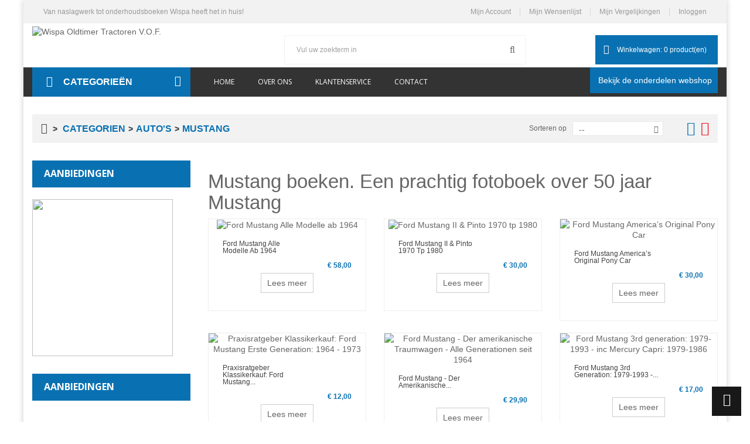

--- FILE ---
content_type: text/html; charset=utf-8
request_url: https://www.wispaoldtimers.nl/301-mustang
body_size: 25935
content:
<!DOCTYPE HTML>
<!--[if lt IE 7]> <html class="no-js lt-ie9 lt-ie8 lt-ie7" lang="nl-nl"><![endif]-->
<!--[if IE 7]><html class="no-js lt-ie9 lt-ie8 ie7" lang="nl-nl"><![endif]-->
<!--[if IE 8]><html class="no-js lt-ie9 ie8" lang="nl-nl"><![endif]-->
<!--[if gt IE 8]> <html class="no-js ie9" lang="nl-nl"><![endif]-->
<html lang="nl-nl">
	<head>
		<meta charset="utf-8" />
		<title>Mustang - Wispa Oldtimer Tractoren V.O.F.</title>
					<meta name="description" content="Mustang boeken. Een prachtig fotoboek over 50 jaar Mustang" />
						<meta name="generator" content="PrestaShop" />
		<meta name="robots" content="index,follow" />
		<meta name="viewport" content="width=device-width, minimum-scale=0.25, maximum-scale=1.6, initial-scale=1.0" />
		<meta name="apple-mobile-web-app-capable" content="yes" />
		<meta name="google-site-verification" content="cZhpCvmcR8YD1ntXX-WlnwJC_DilsPDmIWwfXDg39G4" />
		<link rel="icon" type="image/vnd.microsoft.icon" href="/img/?1742465616" />
		<link rel="shortcut icon" type="image/x-icon" href="/img/?1742465616" />
													<link rel="stylesheet" href="/themes/bookshop2/css/global.css" type="text/css" media="all" />
															<link rel="stylesheet" href="/themes/bookshop2/css/autoload/highdpi.css" type="text/css" media="all" />
															<link rel="stylesheet" href="/themes/bookshop2/css/autoload/responsive-tables.css" type="text/css" media="all" />
															<link rel="stylesheet" href="/themes/bookshop2/css/autoload/uniform.default.css" type="text/css" media="all" />
															<link rel="stylesheet" href="/js/jquery/plugins/fancybox/jquery.fancybox.css" type="text/css" media="all" />
															<link rel="stylesheet" href="/themes/bookshop2/css/product_list.css" type="text/css" media="all" />
															<link rel="stylesheet" href="/themes/bookshop2/css/category.css" type="text/css" media="all" />
															<link rel="stylesheet" href="/themes/bookshop2/css/scenes.css" type="text/css" media="all" />
															<link rel="stylesheet" href="/themes/bookshop2/css/modules/blockcart/blockcart.css" type="text/css" media="all" />
															<link rel="stylesheet" href="/js/jquery/plugins/bxslider/jquery.bxslider.css" type="text/css" media="all" />
															<link rel="stylesheet" href="/themes/bookshop2/css/modules/blockcategories/blockcategories.css" type="text/css" media="all" />
															<link rel="stylesheet" href="/themes/bookshop2/css/modules/blockcurrencies/blockcurrencies.css" type="text/css" media="all" />
															<link rel="stylesheet" href="/themes/bookshop2/css/modules/blockcontact/blockcontact.css" type="text/css" media="all" />
															<link rel="stylesheet" href="/themes/bookshop2/css/modules/blockmyaccountfooter/blockmyaccount.css" type="text/css" media="all" />
															<link rel="stylesheet" href="/themes/bookshop2/css/modules/blocknewsletter/blocknewsletter.css" type="text/css" media="all" />
															<link rel="stylesheet" href="/themes/bookshop2/css/modules/blocktags/blocktags.css" type="text/css" media="all" />
															<link rel="stylesheet" href="/themes/bookshop2/css/modules/blockuserinfo/blockuserinfo.css" type="text/css" media="all" />
															<link rel="stylesheet" href="/themes/bookshop2/css/modules/blockviewed/blockviewed.css" type="text/css" media="all" />
															<link rel="stylesheet" href="/themes/bookshop2/css/modules/blockspecials/blockspecials.css" type="text/css" media="all" />
															<link rel="stylesheet" href="/modules/fieldslideshow/css/style.css" type="text/css" media="all" />
															<link rel="stylesheet" href="/modules/fieldmegamenu/views/css/hook/fieldmegamenu.css" type="text/css" media="all" />
															<link rel="stylesheet" href="/modules/fieldvmegamenu/css/fieldvmegamenu.css" type="text/css" media="all" />
															<link rel="stylesheet" href="/modules/fieldvmegamenu/css/fieldvmegamenu_responsive.css" type="text/css" media="all" />
															<link rel="stylesheet" href="/modules/fieldbannerslider/views/css/nivo-slider/nivo-slider.css" type="text/css" media="all" />
															<link rel="stylesheet" href="/modules/fieldproductcates/views/css/hook/fieldproductcates.css" type="text/css" media="all" />
															<link rel="stylesheet" href="/js/jquery/plugins/autocomplete/jquery.autocomplete.css" type="text/css" media="all" />
															<link rel="stylesheet" href="/modules/fieldblocksearch/fieldblocksearch.css" type="text/css" media="all" />
															<link rel="stylesheet" href="/modules/fieldspecialproduct/views/css/hook/fieldspecialproduct.css" type="text/css" media="all" />
															<link rel="stylesheet" href="/modules/smartblog/css/smartblogstyle.css" type="text/css" media="all" />
															<link rel="stylesheet" href="/modules/smartbloghomelatestnews/css/style.css" type="text/css" media="all" />
															<link rel="stylesheet" href="/js/jquery/ui/themes/base/jquery.ui.core.css" type="text/css" media="all" />
															<link rel="stylesheet" href="/js/jquery/ui/themes/base/jquery.ui.datepicker.css" type="text/css" media="all" />
															<link rel="stylesheet" href="/js/jquery/ui/themes/base/jquery.ui.theme.css" type="text/css" media="all" />
															<link rel="stylesheet" href="/js/jquery/ui/themes/base/jquery.ui.slider.css" type="text/css" media="all" />
															<link rel="stylesheet" href="/modules/gformbuilderpro/views/css/front/jquery.minicolors.css" type="text/css" media="all" />
															<link rel="stylesheet" href="/modules/gformbuilderpro/views/css/front/gformbuilderpro.css" type="text/css" media="all" />
															<link rel="stylesheet" href="/modules/homecategories/views/css/front.css" type="text/css" media="all" />
															<link rel="stylesheet" href="/modules/fieldthemecustomizer/views/css/front/configCss-1.css" type="text/css" media="all" />
															<link rel="stylesheet" href="/themes/bookshop2/css/custom.css" type="text/css" media="all" />
														<script type="text/javascript">
var CUSTOMIZE_TEXTFIELD = 1;
var CloseVmenu = 'SLUIT MENU';
var FIELD_enableCountdownTimer = true;
var FIELD_mainLayout = 'boxed';
var FIELD_stickyCart = true;
var FIELD_stickyMenu = true;
var FIELD_stickySearch = true;
var FancyboxI18nClose = 'Sluiten';
var FancyboxI18nNext = 'Volgende';
var FancyboxI18nPrev = 'Vorige';
var LANG_RTL = '0';
var MoreVmenu = 'meer categorieën';
var ajax_allowed = true;
var ajaxsearch = true;
var baseDir = 'https://www.wispaoldtimers.nl/';
var baseUri = 'https://www.wispaoldtimers.nl/';
var comparator_max_item = 3;
var compare_add_text = 'Vergelijken';
var compare_remove_text = 'Verwijderen';
var comparedProductsIds = [];
var contentOnly = false;
var countdownDay = 'Dag';
var countdownDays = 'Dagen';
var countdownHour = 'Uur';
var countdownHours = 'Uren';
var countdownMinute = 'Minuut';
var countdownMinutes = 'Minuten';
var countdownSecond = 'Seconde';
var countdownSeconds = 'Seconden';
var currency = {"id":1,"name":"Euro","iso_code":"EUR","iso_code_num":"978","sign":"\u20ac","blank":"1","conversion_rate":"1.000000","deleted":"0","format":"3","decimals":"1","active":"1","prefix":"\u20ac ","suffix":"","id_shop_list":null,"force_id":false};
var currencyBlank = 1;
var currencyFormat = 3;
var currencyRate = 1;
var currencySign = '€';
var customizationIdMessage = 'Aanpassing #';
var delete_txt = 'Verwijder';
var displayList = false;
var fieldblocksearch_type = 'top';
var fieldonecatepsl_autoscroll = false;
var fieldonecatepsl_maxitem = '3';
var fieldonecatepsl_mediumitem = '2';
var fieldonecatepsl_minitem = '1';
var fieldonecatepsl_navigation = true;
var fieldonecatepsl_pagination = false;
var fieldonecatepsl_pauseonhover = false;
var fieldspecialpsl_autoscroll = false;
var fieldspecialpsl_maxitem = '1';
var fieldspecialpsl_mediumitem = '1';
var fieldspecialpsl_minitem = '1';
var fieldspecialpsl_navigation = true;
var fieldspecialpsl_pagination = false;
var fieldspecialpsl_pauseonhover = false;
var freeProductTranslation = 'Gratis!';
var freeShippingTranslation = 'Gratis verzending!';
var generated_date = 1768631392;
var hasDeliveryAddress = false;
var highDPI = false;
var id_lang = 1;
var img_dir = 'https://www.wispaoldtimers.nl/themes/bookshop2/img/';
var instantsearch = false;
var isGuest = 0;
var isLogged = 0;
var isMobile = false;
var langIso = 'nl-nl';
var max_item = 'U kunt niet meer dan 3 producten vergelijken';
var min_item = 'Selecteer minstens een product';
var page_name = 'category';
var priceDisplayMethod = 0;
var priceDisplayPrecision = 2;
var quickView = true;
var removingLinkText = 'Verwijder dit product uit mijn winkelwagen';
var request = 'https://www.wispaoldtimers.nl/301-mustang';
var roundMode = 2;
var search_url = 'https://www.wispaoldtimers.nl/zoeken';
var static_token = '3052c2709fd4c2d7bb12fbbfef3450ae';
var toBeDetermined = 'Te bepalen';
var token = '159e1a1dc57fd801cc751c60e8f0a447';
var usingSecureMode = true;
</script>

						<script type="text/javascript" src="/js/jquery/jquery-1.11.0.min.js"></script>
						<script type="text/javascript" src="/js/jquery/jquery-migrate-1.2.1.min.js"></script>
						<script type="text/javascript" src="/js/jquery/plugins/jquery.easing.js"></script>
						<script type="text/javascript" src="/js/tools.js"></script>
						<script type="text/javascript" src="/themes/bookshop2/js/global.js"></script>
						<script type="text/javascript" src="/themes/bookshop2/js/autoload/10-bootstrap.min.js"></script>
						<script type="text/javascript" src="/themes/bookshop2/js/autoload/15-jquery.total-storage.min.js"></script>
						<script type="text/javascript" src="/themes/bookshop2/js/autoload/15-jquery.uniform-modified.js"></script>
						<script type="text/javascript" src="/js/jquery/plugins/fancybox/jquery.fancybox.js"></script>
						<script type="text/javascript" src="/themes/bookshop2/js/products-comparison.js"></script>
						<script type="text/javascript" src="/themes/bookshop2/js/category.js"></script>
						<script type="text/javascript" src="/themes/bookshop2/js/modules/blockcart/ajax-cart.js"></script>
						<script type="text/javascript" src="/js/jquery/plugins/jquery.scrollTo.js"></script>
						<script type="text/javascript" src="/js/jquery/plugins/jquery.serialScroll.js"></script>
						<script type="text/javascript" src="/js/jquery/plugins/bxslider/jquery.bxslider.js"></script>
						<script type="text/javascript" src="/themes/bookshop2/js/tools/treeManagement.js"></script>
						<script type="text/javascript" src="/themes/bookshop2/js/modules/blocknewsletter/blocknewsletter.js"></script>
						<script type="text/javascript" src="/themes/bookshop2/js/field-js/jquery.plugins.js"></script>
						<script type="text/javascript" src="/themes/bookshop2/js/field-js/jquery.field.js"></script>
						<script type="text/javascript" src="/modules/fieldslideshow/js/jssor.slider.min.js"></script>
						<script type="text/javascript" src="/modules/fieldmegamenu/views/js/hook/jquery.fieldmegamenu.js"></script>
						<script type="text/javascript" src="/modules/fieldvmegamenu/js/jquery.flexisel.js"></script>
						<script type="text/javascript" src="/modules/fieldvmegamenu/js/fieldvmegamenu.js"></script>
						<script type="text/javascript" src="/modules/fieldbannerslider/views/js/nivo-slider/jquery.nivo.slider.js"></script>
						<script type="text/javascript" src="/js/jquery/plugins/autocomplete/jquery.autocomplete.js"></script>
						<script type="text/javascript" src="/modules/smartbloghomelatestnews/js/jquery.smartbloghomeowlcarousel.js"></script>
						<script type="text/javascript" src="/modules/fieldonecateproductslider/views/js/hook/jquery.onecatepslowlcarousel.js"></script>
						<script type="text/javascript" src="/js/jquery/ui/jquery.ui.core.min.js"></script>
						<script type="text/javascript" src="/js/jquery/ui/jquery.ui.datepicker.min.js"></script>
						<script type="text/javascript" src="/js/jquery/ui/i18n/jquery.ui.datepicker-nl.js"></script>
						<script type="text/javascript" src="/js/jquery/ui/jquery.ui.widget.min.js"></script>
						<script type="text/javascript" src="/js/jquery/ui/jquery.ui.mouse.min.js"></script>
						<script type="text/javascript" src="/js/jquery/ui/jquery.ui.slider.min.js"></script>
						<script type="text/javascript" src="https://maps.googleapis.com/maps/api/js?v=3.exp"></script>
						<script type="text/javascript" src="/modules/gformbuilderpro/views/js/front/tinymce/tinymce.min.js"></script>
						<script type="text/javascript" src="/modules/gformbuilderpro/views/js/front/jquery.minicolors.js"></script>
						<script type="text/javascript" src="/modules/gformbuilderpro/views/js/front/gformbuilderpro.js"></script>
						<script type="text/javascript" src="https://www.google.com/recaptcha/api.js?onload=CaptchaCallback&amp;render=explicit"></script>
						<script type="text/javascript" src="/modules/ganalytics/views/js/GoogleAnalyticActionLib.js"></script>
						<script type="text/javascript" src="/modules/fieldspecialproduct/views/js/hook/jquery.specialpslowlcarousel.js"></script>
						<script type="text/javascript" src="/themes/bookshop2/js/field-js/jquery.field_title.js"></script>
						        	        <!-- Start Custom CSS -->
	            <style>/*aantal items*/
#availability_statut, #pQuantityAvailable {
    display: none;
}

/*Text Home pagina padding */
.text_home h3 {
    padding-top: 42px;
    padding-bottom: 0px;
}

.text_home h4{
    padding-top: 9px;
    padding-bottom: 25px;
}

/* Social links weghalen*/
.resp-sharing-button__link{
    display: none !important;
}
/*Oranje balk weghalen*/
#last_quantities {
    background: #fe9126;
    border: 1px solid #e4752b;
    padding: 4px 8px 3px;
    position: relative;
    top: 1px;
    margin-left: 0px;
    display: none;
}
/*categorie blauwe balk op de home pagina weghalen*/
#homecategories .title_block {
    background-color: #0971B2;
    color: #fff;
    display: none;
}

.block .title_block {
 background-color: #0971B2;
color: #fff;
}
.block .title_block  a{
color: #fff;
}
#cart_block_top {
background-color: #0971B2;
}
#header_menu {
background-color: #333333;
}
.owl-buttons [class^="carousel-"] span {
color: #fff;
}
.v-megamenu-title {
 background-color:#0971B2;
 cursor:pointer;
}
.price, .price.product-price, #fieldmegamenu-main.fieldmegamenu > ul > li .no-description a.active .title, #fieldmegamenu-main.fieldmegamenu > ul > li:hover .no-description .title, #layer_cart .cross:hover, #header .cart_block .cart_block_list .remove_link a:hover, #header .cart_block .cart_block_list .ajax_cart_block_remove_link:hover, #header .cart_block .product-atributes a:hover, #my-account ul.myaccount-link-list li a i, #layer_cart .layer_cart_cart .layer_cart_row span, #layer_cart .layer_cart_product .layer_cart_product_info #layer_cart_product_price, #product .price, #fieldsizechart-show:hover, #page .v-main-section-sublinks li a:hover, .v-megamenu > ul > li:hover a.opener:before, a:hover, a:focus, .breadcrumb a:hover, .outer-slide [data-u="arrowright"], .layer_box .cross:hover, .owl-buttons [class^="carousel-"] span:hover, .product-name a:hover, .breadcrumb, .breadcrumb span, .breadcrumb a:hover span, #categories_block_left li span.grower:hover + a, #categories_block_left li a:hover, #categories_block_left li a.selected, .right-block h5 a:hover, .product_name a:hover, .v-megamenu > ul > li:hover a.menu-item-title:hover, #currencies-block-top div.current:hover, #currencies-block-top div.current.active, #header_links li a:hover, .v-megamenu > ul > li:hover a.menu-title, .v-megamenu > ul > li.more-vmegamenu:hover a, .outer-slide [data-u="arrowleft"], ul.product_list.list > li .right-block .button-container .tab_button a:not(.button_cart) span:after, ul.product_list.list > li .learn-more a, ul.product_list.list > li .product-flags .discount, #buy_block .box-cart-bottom a.add_to_compare span:after, #wishlist_button_nopop span:after, #wishlist_button span:after, #more_info_tabs li a.selected, #more_info_tabs li a:hover, .pb-center-column p#product_man a:hover, #usefull_link_block .print a:hover, #usefull_link_block .sendtofriend a:hover, .pb-center-column p:not(#product_man) .editable, .pb-center-column p#product_man a, #view_scroll_left:hover, #view_scroll_right:hover, .content_sortPagiBar .display li.selected i, .content_sortPagiBar .display_m li.selected i, .content_sortPagiBar .display li a:hover i, .content_sortPagiBar .display_m li a:hover i, .right_blog_home .content p.viewed, .right_blog_home .content h3:hover a, #sdsblogArticle .post-info span, #sdsblogArticle .post-info a, #sdsblogArticle .post-info i, .sdstitle_block a:hover, .sdsbox-content .recentArticles li a:hover, .sdsbox-content .recentArticles li span, #module-smartblog-category .right_blog_cat span > span i, #module-smartblog-category .right_blog_cat span > span a, #module-smartblog-category .right_blog_cat span > span, #commentInput .required.form-group sup, #testimonials_block_right .next.bx-next:hover, #testimonials_block_right .prev.bx-prev:hover, #module-smartblog-category .sdstitle_block:not(.title_block) a:hover, #respond .note{
color:#fff;
}
.price, .price.product-price, #fieldmegamenu-main.fieldmegamenu > ul > li .no-description a.active .title, #fieldmegamenu-main.fieldmegamenu > ul > li:hover .no-description .title, #layer_cart .cross:hover, #header .cart_block .cart_block_list .remove_link a:hover, #header .cart_block .cart_block_list .ajax_cart_block_remove_link:hover, #header .cart_block .product-atributes a:hover, #my-account ul.myaccount-link-list li a i, #layer_cart .layer_cart_cart .layer_cart_row span, #layer_cart .layer_cart_product .layer_cart_product_info #layer_cart_product_price, #product .price, #fieldsizechart-show:hover, #page .v-main-section-sublinks li a:hover, .v-megamenu > ul > li:hover a.opener:before, a:hover, a:focus, .breadcrumb a:hover, .outer-slide [data-u="arrowright"], .layer_box .cross:hover, .owl-buttons [class^="carousel-"] span:hover, .product-name a:hover, .breadcrumb, .breadcrumb span, .breadcrumb a:hover span, #categories_block_left li span.grower:hover + a, #categories_block_left li a:hover, #categories_block_left li a.selected, .right-block h5 a:hover, .product_name a:hover, .v-megamenu > ul > li:hover a.menu-item-title:hover, #currencies-block-top div.current:hover, #currencies-block-top div.current.active, #header_links li a:hover, .v-megamenu > ul > li:hover a.menu-title, .v-megamenu > ul > li.more-vmegamenu:hover a, .outer-slide [data-u="arrowleft"], ul.product_list.list > li .right-block .button-container .tab_button a:not(.button_cart) span:after, ul.product_list.list > li .learn-more a, ul.product_list.list > li .product-flags .discount, #buy_block .box-cart-bottom a.add_to_compare span:after, #wishlist_button_nopop span:after, #wishlist_button span:after, #more_info_tabs li a.selected, #more_info_tabs li a:hover, .pb-center-column p#product_man a:hover, #usefull_link_block .print a:hover, #usefull_link_block .sendtofriend a:hover, .pb-center-column p:not(#product_man) .editable, .pb-center-column p#product_man a, #view_scroll_left:hover, #view_scroll_right:hover, .content_sortPagiBar .display li.selected i, .content_sortPagiBar .display_m li.selected i, .content_sortPagiBar .display li a:hover i, .content_sortPagiBar .display_m li a:hover i, .right_blog_home .content p.viewed, .right_blog_home .content h3:hover a, #sdsblogArticle .post-info span, #sdsblogArticle .post-info a, #sdsblogArticle .post-info i, .sdstitle_block a:hover, .sdsbox-content .recentArticles li a:hover, .sdsbox-content .recentArticles li span, #module-smartblog-category .right_blog_cat span > span i, #module-smartblog-category .right_blog_cat span > span a, #module-smartblog-category .right_blog_cat span > span, #commentInput .required.form-group sup, #testimonials_block_right .next.bx-next:hover, #testimonials_block_right .prev.bx-prev:hover, #module-smartblog-category .sdstitle_block:not(.title_block) a:hover, #respond .note:hover {
color: #0971B2;
}</style>
	        <!-- End Custom CSS -->
	        		<!-- Begin elevateZoom Header block --><script type="text/javascript" src="https://www.wispaoldtimers.nl/modules/elevatezoom/js/jquery.elevatezoom.min.js"></script><script type="text/javascript">	var zoom_type = 'window';	var zoom_fade_in = 400;    var zoom_fade_out = 550;	var zoom_cursor_type = 'default';		    var zoom_window_pos = 1;		var zoom_scroll = true;	var zoom_easing = true;	var zoom_tint = true;	var zoom_tint_color = '#333';	var zoom_tint_opacity = 0.4;    var zoom_lens_shape = 'round';    var zoom_lens_size  = 345;</script><script type="text/javascript">	function applyElevateZoom(){		var src = $('.thickbox.shown').attr('href');		var bigimage = $('.fancybox.shown').attr('href'); 		$('#bigpic').elevateZoom({			zoomType: zoom_type,			cursor: zoom_cursor_type,			zoomWindowFadeIn: zoom_fade_in,			zoomWindowFadeOut: zoom_fade_out,			zoomWindowPosition: zoom_window_pos,			scrollZoom: zoom_scroll,			easing: zoom_easing,			tint: zoom_tint,			tintColour: zoom_tint_color,			tintOpacity: zoom_tint_opacity,			lensShape: zoom_lens_shape,			lensSize: zoom_lens_size,			zoomImage: bigimage,			borderSize:1,borderColour:'#f3f3f3', zoomWindowWidth:468, zoomWindowHeight:468, zoomLevel:0.5,lensBorderSize:0 	   });	}	$(document).ready(function(){		applyElevateZoom();		$('#color_to_pick_list').click(			function(){				restartElevateZoom();			}		);		$('#color_to_pick_list').hover(			function(){				restartElevateZoom();			}		);		$('#views_block li a').hover(			function(){			restartElevateZoom();			}		);	});	function restartElevateZoom(){		$(".zoomContainer").remove();		applyElevateZoom();	}</script><!-- End elevateZoom Header block -->
			<script type="text/javascript">
				(window.gaDevIds=window.gaDevIds||[]).push('d6YPbH');
				(function(i,s,o,g,r,a,m){i['GoogleAnalyticsObject']=r;i[r]=i[r]||function(){
				(i[r].q=i[r].q||[]).push(arguments)},i[r].l=1*new Date();a=s.createElement(o),
				m=s.getElementsByTagName(o)[0];a.async=1;a.src=g;m.parentNode.insertBefore(a,m)
				})(window,document,'script','//www.google-analytics.com/analytics.js','ga');
				ga('create', 'UA-60915736-1', 'auto');
				ga('require', 'ec');</script>

		<!--[if IE 8]>
		<script src="https://oss.maxcdn.com/libs/html5shiv/3.7.0/html5shiv.js"></script>
		<script src="https://oss.maxcdn.com/libs/respond.js/1.3.0/respond.min.js"></script>
		<![endif]-->


								
			<!-- Google Tag Manager -->
			<script>(function(w,d,s,l,i){w[l]=w[l]||[];w[l].push({'gtm.start':
			new Date().getTime(),event:'gtm.js'});var f=d.getElementsByTagName(s)[0],
			j=d.createElement(s),dl=l!='dataLayer'?'&l='+l:'';j.async=true;j.src=
			'https://www.googletagmanager.com/gtm.js?id='+i+dl;f.parentNode.insertBefore(j,f);
			})(window,document,'script','dataLayer','GTM-5CPT465');</script>
			<!-- End Google Tag Manager -->
			
			
						
			<div id="fb-root"></div>

<script>(function(d, s, id) {
  var js, fjs = d.getElementsByTagName(s)[0];
  if (d.getElementById(id)) return;
  js = d.createElement(s); js.id = id;
  js.src = 'https://connect.facebook.net/nl_NL/sdk.js#xfbml=1&version=v3.1';
  fjs.parentNode.insertBefore(js, fjs);
}(document, 'script', 'facebook-jssdk'));</script>	

			
	</head>
	<body id="category" class="category category-301 category-mustang show-left-column hide-right-column lang_nl boxed">
		
	<!-- Google Tag Manager (noscript) -->
	<noscript><iframe src="https://www.googletagmanager.com/ns.html?id=GTM-5CPT465"
	height="0" width="0" style="display:none;visibility:hidden"></iframe></noscript>
	<!-- End Google Tag Manager (noscript) -->
	
	
	
						<div id="page">
			<div class="header-container">
				<header id="header">
																										<div class="nav">
							<div class="container">
								<div class="row">
									<nav><!-- Block user information module NAV  -->
<div id="mobile_links">
    <div class="current"><span class="cur-label">Mijn account</span></div>
    <ul id="header_links">
            <!--<li><a href="https://www.wispaoldtimers.nl/contact-opnemen" title="Neem contact op">Neem contact op</a>
    </li>-->
                        <li>
                <a class="link-myaccount" href="https://www.wispaoldtimers.nl/mijn-account" title="Account"> Mijn Account</a></li>
            <li>
		<a class="link-wishlist wishlist_block" href="https://www.wispaoldtimers.nl/module/blockwishlist/mywishlist" title="Mijn wensenlijst"> Mijn wensenlijst</a></li>
            		<li>
		    <a class="link-compare" href="https://www.wispaoldtimers.nl/product-vergelijking" title="Mijn Vergelijkingen"> Mijn vergelijkingen</a>
		</li>
                                                    <li class="last">
                                <a class="link-login" href="https://www.wispaoldtimers.nl/mijn-account" title="Inloggen"  rel="nofollow"> Inloggen</a>
			    </li>
                </ul>
</div>
<!-- /Block usmodule NAV -->
        <div class="welcome-text">
<p>Van naslagwerk tot onderhoudsboeken Wispa heeft het in huis!</p>
</div>
        
    
  </nav>
								</div>
							</div>
						</div>
										<div class="header_bottom">
					    <div class="container">
						    <div class="row">
							    <div id="header_logo" class="col-xs-12 col-sm-12 col-md-3">
								    <a href="https://www.wispaoldtimers.nl/" title="Wispa Oldtimer Tractoren V.O.F.">
									    <img class="logo img-responsive" src="https://www.wispaoldtimers.nl/img/wispa-tractorboeken-logo-1517927981.jpg" alt="Wispa Oldtimer Tractoren V.O.F." width="216" height="114"/>
								    </a>
							    </div>
							    <div id="sticky_top" class="col-xs-12 col-sm-12 col-md-9 " style=" margin-top:66px">
								<!-- block seach mobile -->
<!-- Block search module TOP -->
<div id="search_block_top">
   <div class="field-search">
    	<form method="get" action="https://www.wispaoldtimers.nl/zoeken" id="searchbox">
            <input type="hidden" name="controller" value="search" />
                                <div class="input-group-btn search_filter title_font">
                    

                </div>
                                <input type="hidden" name="orderby" value="position" />
                <input type="hidden" name="orderway" value="desc" />
                <input class="search_query form-control" type="text" id="search_query_top" name="search_query" value="Vul uw zoekterm in" />
                <button type="submit" name="submit_search" class="btn button-search">
                    <span class="icon-search"></span>
                </button>
    	</form>
    </div>
</div>


    <script type="text/javascript">
    // <![CDATA[

            var $input = $("#search_query_top");

            var width_ac_results = $input.parent('form').width();
            $('document').ready( function() {
		    Input_focus()
                    $("#search_query_top")
                            .autocomplete(
                                    'https://www.wispaoldtimers.nl/zoeken', {
                                            minChars: 3,
                                            max: 10,
                                            width: (width_ac_results > 0 ? width_ac_results : 500),
                                            selectFirst: false,
                                            scroll: true,
                                            dataType: "json",
                                            formatItem: function(data, i, max, value, term) {
                                                    return value;
                                            },
                                            parse: function(data) {
                                                    var mytab = new Array();
                                                    for (var i = 0; i < data.length; i++)
                                                        mytab[mytab.length] = {
                                                            data: data[i],
                                                            value: '<img alt="'+ data[i].pname +'" src="'+ data[i].image +'"><div class="right-search"><h5>'+ data[i].pname +'</h5><span class="price">'+ data[i].dprice +'</span></div> '
                                                        };
                                                    return mytab;
                                            },
                                            extraParams: {
                                                ajaxSearch: 1,
                                                id_lang: 1,
                                                //category_filter: $("#category_filter").val()
                                                category_filter: 0
                                            }
                                    }
                            )
                            .result(function(event, data, formatted) {
                                    $('#search_query_top').val(data.pname);
                                    document.location.href = data.product_link;
                            });

                            $("#category_filter").change(function() {
                                $(".ac_results").remove();
                                $("#search_query_top").trigger('unautocomplete');
				Input_focus()
                                $("#search_query_top").autocomplete(
                                            'https://www.wispaoldtimers.nl/zoeken', {
                                            minChars: 3,
                                            max: 10,
                                            width: (width_ac_results > 0 ? width_ac_results : 500),
                                            selectFirst: false,
                                            scroll: true,
                                            dataType: "json",
                                            formatItem: function(data, i, max, value, term) {
                                                    return value;
                                            },
                                            parse: function(data) {
                                                    var mytab = new Array();
                                                    for (var i = 0; i < data.length; i++)
                                                        mytab[mytab.length] = {
                                                            data: data[i],
                                                            value: '<img alt="'+ data[i].pname +'" src="'+ data[i].image +'"><div class="right-search"><h5>'+ data[i].pname +'</h5><span class="price">'+ data[i].dprice +'</span></div> '
                                                        };
                                                    return mytab;
                                            },
                                            extraParams: {
                                                ajaxSearch: 1,
                                                id_lang: 1,
                                                //category_filter: $("#category_filter").val()
                                                category_filter: 0
                                            }
                                    }
                            )
                            .result(function(event, data, formatted) {
                                    $('#search_query_top').val(data.pname);
                                    document.location.href = data.product_link;
                            });
                            });

            });
	    function Input_focus(){
		    $('#search_query_top').on('focus', function(){
			    var $this = $(this);
			    if($this.val() == 'Vul uw zoekterm in'){
				$this.val('');
				$('.btn.button-search').addClass('active');
			    }
			}).on('blur', function(){
			    var $this = $(this);
			    if($this.val() == ''){
				$this.val('Vul uw zoekterm in');
				$('.btn.button-search').removeClass('active');
			    }
		    });
	    }
    // ]]>
    </script>

<!-- /Block search module TOP -->
<!-- MODULE Block cart -->
<div class="shopping_cart_menu">
	<div id="cart_block_top" class="shopping_cart">
		<a href="https://www.wispaoldtimers.nl/snel bestellen" title="Bekijk mijn winkelwagen" rel="nofollow">

			<span class="ajax_cart_quantity unvisible">0</span>
			<span class="ajax_cart_product_txt unvisible">Product -</span>
			<span class="ajax_cart_product_txt_s unvisible">Producten -</span>
			<span class="ajax_cart_total unvisible">
							</span>
			<span class="ajax_cart_no_product">Winkelwagen: 0 product(en)</span>
					</a>
					<div class="cart_block block exclusive">
				<div class="block_content">
					<!-- block list of products -->
					<div class="cart_block_list">
												<p class="cart_block_no_products">
							Geen producten
						</p>
																		<div class="cart-prices">
							<div class="cart-prices-line first-line">
								<span class="price cart_block_shipping_cost ajax_cart_shipping_cost unvisible">
																			 Te bepalen																	</span>
								<span class="unvisible">
									Verzending
								</span>
							</div>
																					<div class="cart-prices-line last-line">
								<span class="price cart_block_total ajax_block_cart_total">€ 0,00</span>
								<span>Totaal</span>
							</div>
													</div>
						<p class="cart-buttons">
							<a id="button_order_cart" class="btn btn-default button button-small" href="https://www.wispaoldtimers.nl/snel bestellen" title="Afrekenen" rel="nofollow">
								<span>
									Afrekenen<i class="icon-chevron-right right"></i>
								</span>
							</a>
						</p>
					</div>
				</div>
			</div><!-- .cart_block -->
			</div>
</div>

	<div id="layer_cart">
		<div class="clearfix">
			<div class="layer_cart_product col-xs-12 col-md-6">
				<span class="cross" title="Venster sluiten"></span>
				<span class="title">
				    <span><i class="icon-check"></i>Het product is succesvol aan uw winkelwagen toegevoegd</span>
				</span>
				<div class="product-image-container layer_cart_img">
				</div>
				<div class="layer_cart_product_info">
					<span id="layer_cart_product_title" class="product-name"></span>
					<span id="layer_cart_product_attributes"></span>
					<div>
						<strong class="dark">Aantal</strong>
						<span id="layer_cart_product_quantity"></span>
					</div>
					<div>
						<strong class="dark">Totaal</strong>
						<span id="layer_cart_product_price"></span>
					</div>
				</div>
			</div>
			<div class="layer_cart_cart col-xs-12 col-md-6">
				<span class="title">
					<!-- Plural Case [both cases are needed because page may be updated in Javascript] -->
					<span class="ajax_cart_product_txt_s  unvisible">
						Er zijn <span class="ajax_cart_quantity">0</span> artikelen in uw winkelwagen.
					</span>
					<!-- Singular Case [both cases are needed because page may be updated in Javascript] -->
					<span class="ajax_cart_product_txt ">
						Er is 1 artikel in uw winkelwagen.
					</span>
				</span>
				<div class="layer_cart_row">
					<strong class="dark">
						Totaal producten
											</strong>
					<span class="ajax_block_products_total">
											</span>
				</div>

								<div class="layer_cart_row">
					<strong class="dark unvisible">
						Totaal verzendkosten&nbsp;					</strong>
					<span class="ajax_cart_shipping_cost unvisible">
													 Te bepalen											</span>
				</div>
								<div class="layer_cart_row">
					<strong class="dark">
						Totaal
											</strong>
					<span class="ajax_block_cart_total">
											</span>
				</div>
				<div class="button-container">
					<span class="continue btn btn-default button exclusive-medium" title="Ga door met winkelen">
						<span>
							<i class="icon-chevron-left left"></i>Ga door met winkelen
						</span>
					</span>
					<a class="btn btn-default button button-medium"	href="https://www.wispaoldtimers.nl/snel bestellen" title="Doorgaan naar betalen" rel="nofollow">
						<span>
							Doorgaan naar betalen<i class="icon-chevron-right right"></i>
						</span>
					</a>
				</div>
			</div>
		</div>
		<div class="crossseling"></div>
	</div> <!-- #layer_cart -->
	<div class="layer_cart_overlay"></div>

<!-- /MODULE Block cart -->
							    </div>
						    </div>
					    </div>
					</div>
				</header>
			</div>
                       <div id="header_menu" class="visible-lg visible-md">
                                <div class="container">
                                    <div class="row">
                                                                                        <div class="header-vmegamenu col-md-3"><div class="v-megamenu-container">
    <div class="v-megamenu-title">
        <i class="icon-align-justify"></i>
        <h3>Categorieën</h3>
    </div>
    
    <div class="v-megamenu">
        <ul><li class="v-megamenuitem id_menu2" data-menuid="2"><a class="menu-title" href="https://www.wispaoldtimers.nl/13-tractorboeken" ><i class=""></i><span class="item-icon">Tractoren</span></a></li>
<li class="v-megamenuitem id_menu3" data-menuid="3"><a class="menu-title" href="https://www.wispaoldtimers.nl/69-diverse" ><i class=""></i><span class="item-icon">Diverse</span></a></li>
<li class="v-megamenuitem id_menu4" data-menuid="4"><a class="menu-title" href="" ><i class=""></i><span class="item-icon"></span></a></li>
<li class="v-megamenuitem id_menu5" data-menuid="5"><a class="menu-title" href="https://www.wispaoldtimers.nl/72-speelgoed" ><i class=""></i><span class="item-icon">Speelgoed</span></a></li>
<li class="v-megamenuitem id_menu8" data-menuid="8"><a class="menu-title" href="https://www.wispaoldtimers.nl/77-autoboeken" ><i class=""></i><span class="item-icon">Auto's</span></a></li>
<li class="v-megamenuitem id_menu9" data-menuid="9"><a class="menu-title" href="https://www.wispaoldtimers.nl/78-bromfietsen-en-motoren" ><i class=""></i><span class="item-icon">Brom en motoren</span></a></li>
<li class="v-megamenuitem id_menu10" data-menuid="10"><a class="menu-title" href="https://www.wispaoldtimers.nl/83-vrachtwagens" ><i class=""></i><span class="item-icon">Vrachtwagens</span></a></li>
<li class="v-megamenuitem id_menu11" data-menuid="11"><a class="menu-title" href="https://www.wispaoldtimers.nl/89-collectors-items" ><i class=""></i><span class="item-icon">Collectors Items</span></a></li>
<li class="v-megamenuitem id_menu12" data-menuid="12"><a class="menu-title" href="" ><i class=""></i><span class="item-icon"></span></a></li>
<li class="v-megamenuitem id_menu21" data-menuid="21"><a class="menu-title" href="https://www.wispaoldtimers.nl/378-uitverkoop" ><i class=""></i><span class="item-icon">Uitverkoop</span></a></li>
</ul>
    </div>
</div>
</div>
                                                                                       <div class="header-megamenu col-xs-12 col-md-7">
                                                
    <nav id="fieldmegamenu-main" class="fieldmegamenu inactive">
        <ul>
            
                <li class="root root-1 ">
                    <div class="root-item no-description">

                        <a href="/" >                            <div class="title title_font"><span class="icon menu-home"></span><span class="title-text">HOME</span></div>
                                                    </a>
                    </div>

                    
                </li>

            
                <li class="root root-2 ">
                    <div class="root-item no-description">

                        <a href="/content/4-over-ons" >                            <div class="title title_font"><span class="title-text">OVER ONS</span></div>
                                                    </a>
                    </div>

                    
                </li>

            
                <li class="root root-3 ">
                    <div class="root-item no-description">

                        <a href="/content/1-verzending-en-klantenservice" >                            <div class="title title_font"><span class="title-text">KLANTENSERVICE</span></div>
                                                    </a>
                    </div>

                    
                </li>

            
                <li class="root root-4 ">
                    <div class="root-item no-description">

                        <a href="/contact-opnemen" >                            <div class="title title_font"><span class="title-text">CONTACT</span></div>
                                                    </a>
                    </div>

                    
                </li>

                    </ul>
    </nav>


                                           </div>

                                                                                                            <div class="stt-menu col-md-2">
                                                                <p><a style="padding: 13px 10px; float: right; background: #0971B2; color: #fff;" href="https://www.oldtimer-tractoronderdelen.nl"><img src="/img/cms/wrench.png" alt="" width="24" height="24" /> Bekijk de onderdelen webshop</a></p>
        
    
  
                                                          </div>
                                                    

                                    </div>
                                </div>
                        </div>
                        <div id="header_mobile_menu" class="navbar-inactive visible-sm visible-xs">
                                <div class="container">
                                    <div class="fieldmm-nav col-sm-12 col-xs-12">
                                        <span class="brand">Menu</span>
					<span id="fieldmm-button"><i class="icon-reorder"></i></span>
					
    <nav id="fieldmegamenu-mobile" class="fieldmegamenu inactive">
        <ul>
            
                <li class="root root-1 ">
                    <div class="root-item no-description">

                        <a href="/" >                            <div class="title title_font"><span class="icon menu-home"></span><span class="title-text">HOME</span></div>
                                                    </a>
                    </div>

                    
                </li>

            
                <li class="root root-2 ">
                    <div class="root-item no-description">

                        <a href="/content/4-over-ons" >                            <div class="title title_font"><span class="title-text">OVER ONS</span></div>
                                                    </a>
                    </div>

                    
                </li>

            
                <li class="root root-3 ">
                    <div class="root-item no-description">

                        <a href="/content/1-verzending-en-klantenservice" >                            <div class="title title_font"><span class="title-text">KLANTENSERVICE</span></div>
                                                    </a>
                    </div>

                    
                </li>

            
                <li class="root root-4 ">
                    <div class="root-item no-description">

                        <a href="/contact-opnemen" >                            <div class="title title_font"><span class="title-text">CONTACT</span></div>
                                                    </a>
                    </div>

                    
                </li>

                    </ul>
    </nav>


                                    </div>
                                                                                <div class="vmega-nop col-sm-12 col-xs-12"><div class="v-megamenu-container">
    <div class="v-megamenu-title">
        <i class="icon-align-justify"></i>
        <h3>Categorieën</h3>
    </div>
    
    <div class="v-megamenu">
        <ul><li class="v-megamenuitem id_menu2" data-menuid="2"><a class="menu-title" href="https://www.wispaoldtimers.nl/13-tractorboeken" ><i class=""></i><span class="item-icon">Tractoren</span></a></li>
<li class="v-megamenuitem id_menu3" data-menuid="3"><a class="menu-title" href="https://www.wispaoldtimers.nl/69-diverse" ><i class=""></i><span class="item-icon">Diverse</span></a></li>
<li class="v-megamenuitem id_menu4" data-menuid="4"><a class="menu-title" href="" ><i class=""></i><span class="item-icon"></span></a></li>
<li class="v-megamenuitem id_menu5" data-menuid="5"><a class="menu-title" href="https://www.wispaoldtimers.nl/72-speelgoed" ><i class=""></i><span class="item-icon">Speelgoed</span></a></li>
<li class="v-megamenuitem id_menu8" data-menuid="8"><a class="menu-title" href="https://www.wispaoldtimers.nl/77-autoboeken" ><i class=""></i><span class="item-icon">Auto's</span></a></li>
<li class="v-megamenuitem id_menu9" data-menuid="9"><a class="menu-title" href="https://www.wispaoldtimers.nl/78-bromfietsen-en-motoren" ><i class=""></i><span class="item-icon">Brom en motoren</span></a></li>
<li class="v-megamenuitem id_menu10" data-menuid="10"><a class="menu-title" href="https://www.wispaoldtimers.nl/83-vrachtwagens" ><i class=""></i><span class="item-icon">Vrachtwagens</span></a></li>
<li class="v-megamenuitem id_menu11" data-menuid="11"><a class="menu-title" href="https://www.wispaoldtimers.nl/89-collectors-items" ><i class=""></i><span class="item-icon">Collectors Items</span></a></li>
<li class="v-megamenuitem id_menu12" data-menuid="12"><a class="menu-title" href="" ><i class=""></i><span class="item-icon"></span></a></li>
<li class="v-megamenuitem id_menu21" data-menuid="21"><a class="menu-title" href="https://www.wispaoldtimers.nl/378-uitverkoop" ><i class=""></i><span class="item-icon">Uitverkoop</span></a></li>
</ul>
    </div>
</div>
</div>
                                                                                                                        </div>
                        </div>
			<div class="columns-container">
				
                               
                                                           	                                                     <div class="container" style="display:none;">
                            <div class="content_scene_cat_bg">
                             </div> </div>
                                                            


                                  
                                                                                    <div class="container">
                                             <div class="content-top-br">
                                                  <div class="  row ">
                                                <div class="breadcrumd-left col-xs-12 col-sm-12 col-md-6">
							<!-- Breadcrumb -->
<div class="breadcrumb clearfix">
	<a class="home" href="https://www.wispaoldtimers.nl/" title="Terug naar Home"><i class="icon-home"></i></a>
	

		<span class="navigation-pipe">&gt;</span>
					<span class="navigation_page"><span itemscope itemtype="http://data-vocabulary.org/Breadcrumb"><a itemprop="url" href="https://www.wispaoldtimers.nl/12-categorien" title="Categorien" ><span itemprop="title">Categorien</span></a></span><span class="navigation-pipe">></span><span itemscope itemtype="http://data-vocabulary.org/Breadcrumb"><a itemprop="url" href="https://www.wispaoldtimers.nl/77-autoboeken" title="Auto's" ><span itemprop="title">Auto's</span></a></span><span class="navigation-pipe">></span>Mustang</span>
			</div>
<!-- /Breadcrumb -->

                                                </div>
                                                                                                                                                               <div class="breadcrumd-right col-xs-12 col-12 col-md-6">
                                                                <div class="content_sortPagiBar container clearfix">
                                                                    <div class="top-pagination-content sortPagiBar clearfix">
                                                                         


<ul class="display hidden-xs">
	
    <li id="grid"><a rel="nofollow" href="#" title="Raster"><i class="icon-th-large"></i></a></li>
    <li id="list"><a rel="nofollow" href="#" title="Lijst"><i class="icon-th-list"></i></a></li>
</ul>
<form id="productsSortForm" action="https://www.wispaoldtimers.nl/301-mustang" class="productsSortForm">
	<div class="select selector1">
		<label for="selectProductSort">Sorteren op</label>
		<select id="selectProductSort" class="selectProductSort form-control">
			<option value="position:asc" selected="selected">--</option>
							<option value="price:asc">Prijs: oplopend</option>
				<option value="price:desc">Prijs: aflopend</option>
						<option value="name:asc">Productnaam: A tot Z</option>
			<option value="name:desc">Productnaam: van Z naar A</option>
							<option value="quantity:desc">Op voorraad</option>
						<option value="reference:asc">Referentie: Laagste eerst</option>
			<option value="reference:desc">Referentie: Hoogste eerst</option>
		</select>
	</div>
</form>
<!-- /Sort products -->
			
	
                                                                        							<!-- nbr product/page -->
		<!-- /nbr product/page -->




                                                                    </div>
                                                                </div>
                                                        </div>
                                                         

                                            </div>
                                             </div>   </div>
						

                                    

				<div id="columns" class="container">

					<div id="slider_row" class="row">
																	</div>
					<div class="row">
													<div id="left_column" class="column col-xs-12 col-sm-12 col-md-3">
<!-- MODULE Block specials -->
<div class="special_block_right block horizontal_mode">
        <h4 class="title_block title_font">
                            <a href="https://www.wispaoldtimers.nl/aanbiedingen" title="Aanbiedingen">
                    Aanbiedingen
                </a>
                    </h4>
        		<div class="special_products carousel-grid owl-carousel block_content">
                                            <div class="item first">
			    <div class="item-inner">
				<div class="left-block">
					<a class="product_img" href="https://www.wispaoldtimers.nl/categorien/247-carioche-le-trattrici-agricole-figlie-della-guerra.html" title="Carioche, Le trattrici agricole figlie della guerra Voorkant">
					    						<span class="hover-image"><img class="replace-2x" src="https://www.wispaoldtimers.nl/11068-home_default/carioche-le-trattrici-agricole-figlie-della-guerra.jpg" alt="Carioche, Le trattrici agricole figlie della guerra Voorkant" title="Carioche, Le trattrici agricole figlie della guerra Voorkant"  height="298" width="268"/></span>
					    					    <span class="img_root">
						<img src="https://www.wispaoldtimers.nl/11067-home_default/carioche-le-trattrici-agricole-figlie-della-guerra.jpg" height="298" width="268" alt="Carioche, Le trattrici agricole figlie della guerra Voorkant" />
					    </span>
					</a>
					<div class="conditions-box">
					    					    					</div>
					<div class="button-container">
                                            <div class="cart-button title_font">
												    														<a class="button_cart button ajax_add_to_cart_button btn btn-default caption-add-to-cart" href="https://www.wispaoldtimers.nl/winkelmandje?add=1&amp;id_product=247&amp;token=3052c2709fd4c2d7bb12fbbfef3450ae" rel="nofollow" title="Add to cart" data-id-product="247" data-minimal_quantity="0">
							    <i class="icon-shopping-cart"></i>
							    <span>In winkelwagen</span>
							</a>
						    						                                            </div>
					    <div class="tab_button">
                                                                                                  <a class="quick-view" href="https://www.wispaoldtimers.nl/categorien/247-carioche-le-trattrici-agricole-figlie-della-guerra.html" rel="https://www.wispaoldtimers.nl/categorien/247-carioche-le-trattrici-agricole-figlie-della-guerra.html">
                                                          <i class="icon-eye-open"></i>  
                                                        <span class="wrap_text">Snel bekijken</span>
                                                    </a>
                                                						
                                                    
                                                
												    <a class="btn-theme add_to_compare" href="https://www.wispaoldtimers.nl/categorien/247-carioche-le-trattrici-agricole-figlie-della-guerra.html" data-id-product="247" data-product-cover="https://www.wispaoldtimers.nl/11067-small_default/carioche-le-trattrici-agricole-figlie-della-guerra.jpg" data-product-name="Carioche, Le trattrici agricole figlie della guerra" >
							<i class="icon-plus"></i>
                                                        <span>Vergelijken</span>
						    </a>
											    </div>  
					</div>
				</div>
				<div class="right-block">
				    <h5 class="sub_title_font">
										<a class="product-name" href="https://www.wispaoldtimers.nl/categorien/247-carioche-le-trattrici-agricole-figlie-della-guerra.html" title="Carioche, Le trattrici agricole figlie della guerra">
						Carioche, Le trattrici...
					</a>
				    </h5>
                                        						    
									    <div class="price-rating">
										    <div class="content_price">
												   
						    							    
							    <span class="old-price product-price">
								    € 35,00
							    </span>
                                                              
						                                                         <span class="price product-price">
							    € 25,00						    </span>
						    
						    
											    </div>
										
				    </div>
                                        				</div>
			    </div>
                        </div>
                                            <div class="item">
			    <div class="item-inner">
				<div class="left-block">
					<a class="product_img" href="https://www.wispaoldtimers.nl/maaidorsmachines/169-moissonneuses-batteuses-francaises-1905-1985.html" title="">
					    						<span class="hover-image"><img class="replace-2x" src="https://www.wispaoldtimers.nl/8197-home_default/moissonneuses-batteuses-francaises-1905-1985.jpg" alt="Moissonneuses Batteuses Francaises 1905-1985" title="Moissonneuses Batteuses Francaises 1905-1985"  height="298" width="268"/></span>
					    					    <span class="img_root">
						<img src="https://www.wispaoldtimers.nl/8196-home_default/moissonneuses-batteuses-francaises-1905-1985.jpg" height="298" width="268" alt="" />
					    </span>
					</a>
					<div class="conditions-box">
					    					    						<div class="b-prices-reduc title_font">
                                                <div class="prices-reduc">
                                                
                                                                                                 </div>
                                                   </div>
					    					</div>
					<div class="button-container">
                                            <div class="cart-button title_font">
												    														<a class="button_cart button ajax_add_to_cart_button btn btn-default caption-add-to-cart" href="https://www.wispaoldtimers.nl/winkelmandje?add=1&amp;id_product=169&amp;token=3052c2709fd4c2d7bb12fbbfef3450ae" rel="nofollow" title="Add to cart" data-id-product="169" data-minimal_quantity="0">
							    <i class="icon-shopping-cart"></i>
							    <span>In winkelwagen</span>
							</a>
						    						                                            </div>
					    <div class="tab_button">
                                                                                                  <a class="quick-view" href="https://www.wispaoldtimers.nl/maaidorsmachines/169-moissonneuses-batteuses-francaises-1905-1985.html" rel="https://www.wispaoldtimers.nl/maaidorsmachines/169-moissonneuses-batteuses-francaises-1905-1985.html">
                                                          <i class="icon-eye-open"></i>  
                                                        <span class="wrap_text">Snel bekijken</span>
                                                    </a>
                                                						
                                                    
                                                
												    <a class="btn-theme add_to_compare" href="https://www.wispaoldtimers.nl/maaidorsmachines/169-moissonneuses-batteuses-francaises-1905-1985.html" data-id-product="169" data-product-cover="https://www.wispaoldtimers.nl/8196-small_default/moissonneuses-batteuses-francaises-1905-1985.jpg" data-product-name="Moissonneuses Batteuses Francaises 1905-1985" >
							<i class="icon-plus"></i>
                                                        <span>Vergelijken</span>
						    </a>
											    </div>  
					</div>
				</div>
				<div class="right-block">
				    <h5 class="sub_title_font">
										<a class="product-name" href="https://www.wispaoldtimers.nl/maaidorsmachines/169-moissonneuses-batteuses-francaises-1905-1985.html" title="Moissonneuses Batteuses Francaises 1905-1985">
						Moissonneuses...
					</a>
				    </h5>
                                        						    
									    <div class="price-rating">
										    <div class="content_price">
												   
						    							    
							    <span class="old-price product-price">
								    € 50,00
							    </span>
                                                              
						                                                         <span class="price product-price">
							    € 25,00						    </span>
						    
						    
											    </div>
										
				    </div>
                                        				</div>
			    </div>
                        </div>
                                            <div class="item">
			    <div class="item-inner">
				<div class="left-block">
					<a class="product_img" href="https://www.wispaoldtimers.nl/categorien/702-histoire-du-materiel-de-motoculture.html" title="Histoire du matériel de Motoculture Voorkant">
					    						<span class="hover-image"><img class="replace-2x" src="https://www.wispaoldtimers.nl/8331-home_default/histoire-du-materiel-de-motoculture.jpg" alt="Histoire du matériel de Motoculture Voorkant" title="Histoire du matériel de Motoculture Voorkant"  height="298" width="268"/></span>
					    					    <span class="img_root">
						<img src="https://www.wispaoldtimers.nl/8330-home_default/histoire-du-materiel-de-motoculture.jpg" height="298" width="268" alt="Histoire du matériel de Motoculture Voorkant" />
					    </span>
					</a>
					<div class="conditions-box">
					    					    						<div class="b-prices-reduc title_font">
                                                <div class="prices-reduc">
                                                
                                                                                                 </div>
                                                   </div>
					    					</div>
					<div class="button-container">
                                            <div class="cart-button title_font">
												    														<a class="button_cart button ajax_add_to_cart_button btn btn-default caption-add-to-cart" href="https://www.wispaoldtimers.nl/winkelmandje?add=1&amp;id_product=702&amp;token=3052c2709fd4c2d7bb12fbbfef3450ae" rel="nofollow" title="Add to cart" data-id-product="702" data-minimal_quantity="1">
							    <i class="icon-shopping-cart"></i>
							    <span>In winkelwagen</span>
							</a>
						    						                                            </div>
					    <div class="tab_button">
                                                                                                  <a class="quick-view" href="https://www.wispaoldtimers.nl/categorien/702-histoire-du-materiel-de-motoculture.html" rel="https://www.wispaoldtimers.nl/categorien/702-histoire-du-materiel-de-motoculture.html">
                                                          <i class="icon-eye-open"></i>  
                                                        <span class="wrap_text">Snel bekijken</span>
                                                    </a>
                                                						
                                                    
                                                
												    <a class="btn-theme add_to_compare" href="https://www.wispaoldtimers.nl/categorien/702-histoire-du-materiel-de-motoculture.html" data-id-product="702" data-product-cover="https://www.wispaoldtimers.nl/8330-small_default/histoire-du-materiel-de-motoculture.jpg" data-product-name="Histoire du matériel de Motoculture" >
							<i class="icon-plus"></i>
                                                        <span>Vergelijken</span>
						    </a>
											    </div>  
					</div>
				</div>
				<div class="right-block">
				    <h5 class="sub_title_font">
										<a class="product-name" href="https://www.wispaoldtimers.nl/categorien/702-histoire-du-materiel-de-motoculture.html" title="Histoire du matériel de Motoculture">
						Histoire du matériel...
					</a>
				    </h5>
                                        						    
									    <div class="price-rating">
										    <div class="content_price">
												   
						    							    
							    <span class="old-price product-price">
								    € 45,00
							    </span>
                                                              
						                                                         <span class="price product-price">
							    € 25,00						    </span>
						    
						    
											    </div>
										
				    </div>
                                        				</div>
			    </div>
                        </div>
                                            <div class="item">
			    <div class="item-inner">
				<div class="left-block">
					<a class="product_img" href="https://www.wispaoldtimers.nl/maaidorsmachines/170-batteuses-de-nos-campagnes.html" title="">
					    						<span class="hover-image"><img class="replace-2x" src="https://www.wispaoldtimers.nl/8207-home_default/batteuses-de-nos-campagnes.jpg" alt="Batteuses, de nos campagnes" title="Batteuses, de nos campagnes"  height="298" width="268"/></span>
					    					    <span class="img_root">
						<img src="https://www.wispaoldtimers.nl/8206-home_default/batteuses-de-nos-campagnes.jpg" height="298" width="268" alt="" />
					    </span>
					</a>
					<div class="conditions-box">
					    					    						<div class="b-prices-reduc title_font">
                                                <div class="prices-reduc">
                                                
                                                                                                 </div>
                                                   </div>
					    					</div>
					<div class="button-container">
                                            <div class="cart-button title_font">
												    														<a class="button_cart button ajax_add_to_cart_button btn btn-default caption-add-to-cart" href="https://www.wispaoldtimers.nl/winkelmandje?add=1&amp;id_product=170&amp;token=3052c2709fd4c2d7bb12fbbfef3450ae" rel="nofollow" title="Add to cart" data-id-product="170" data-minimal_quantity="0">
							    <i class="icon-shopping-cart"></i>
							    <span>In winkelwagen</span>
							</a>
						    						                                            </div>
					    <div class="tab_button">
                                                                                                  <a class="quick-view" href="https://www.wispaoldtimers.nl/maaidorsmachines/170-batteuses-de-nos-campagnes.html" rel="https://www.wispaoldtimers.nl/maaidorsmachines/170-batteuses-de-nos-campagnes.html">
                                                          <i class="icon-eye-open"></i>  
                                                        <span class="wrap_text">Snel bekijken</span>
                                                    </a>
                                                						
                                                    
                                                
												    <a class="btn-theme add_to_compare" href="https://www.wispaoldtimers.nl/maaidorsmachines/170-batteuses-de-nos-campagnes.html" data-id-product="170" data-product-cover="https://www.wispaoldtimers.nl/8206-small_default/batteuses-de-nos-campagnes.jpg" data-product-name="Batteuses, de nos campagnes" >
							<i class="icon-plus"></i>
                                                        <span>Vergelijken</span>
						    </a>
											    </div>  
					</div>
				</div>
				<div class="right-block">
				    <h5 class="sub_title_font">
										<a class="product-name" href="https://www.wispaoldtimers.nl/maaidorsmachines/170-batteuses-de-nos-campagnes.html" title="Batteuses, de nos campagnes">
						Batteuses, de nos...
					</a>
				    </h5>
                                        						    
									    <div class="price-rating">
										    <div class="content_price">
												   
						    							    
							    <span class="old-price product-price">
								    € 43,00
							    </span>
                                                              
						                                                         <span class="price product-price">
							    € 23,00						    </span>
						    
						    
											    </div>
										
				    </div>
                                        				</div>
			    </div>
                        </div>
                                            <div class="item">
			    <div class="item-inner">
				<div class="left-block">
					<a class="product_img" href="https://www.wispaoldtimers.nl/categorien/635-die-schwerlastspezialisten.html" title=" Scheuerle, Nicolas, Kamag Voorkant">
					    						<span class="hover-image"><img class="replace-2x" src="https://www.wispaoldtimers.nl/11080-home_default/die-schwerlastspezialisten.jpg" alt=" Scheuerle, Nicolas, Kamag Voorkant" title=" Scheuerle, Nicolas, Kamag Voorkant"  height="298" width="268"/></span>
					    					    <span class="img_root">
						<img src="https://www.wispaoldtimers.nl/11079-home_default/die-schwerlastspezialisten.jpg" height="298" width="268" alt=" Scheuerle, Nicolas, Kamag Voorkant" />
					    </span>
					</a>
					<div class="conditions-box">
					    					    					</div>
					<div class="button-container">
                                            <div class="cart-button title_font">
												    														<a class="button_cart button ajax_add_to_cart_button btn btn-default caption-add-to-cart" href="https://www.wispaoldtimers.nl/winkelmandje?add=1&amp;id_product=635&amp;token=3052c2709fd4c2d7bb12fbbfef3450ae" rel="nofollow" title="Add to cart" data-id-product="635" data-minimal_quantity="1">
							    <i class="icon-shopping-cart"></i>
							    <span>In winkelwagen</span>
							</a>
						    						                                            </div>
					    <div class="tab_button">
                                                                                                  <a class="quick-view" href="https://www.wispaoldtimers.nl/categorien/635-die-schwerlastspezialisten.html" rel="https://www.wispaoldtimers.nl/categorien/635-die-schwerlastspezialisten.html">
                                                          <i class="icon-eye-open"></i>  
                                                        <span class="wrap_text">Snel bekijken</span>
                                                    </a>
                                                						
                                                    
                                                
												    <a class="btn-theme add_to_compare" href="https://www.wispaoldtimers.nl/categorien/635-die-schwerlastspezialisten.html" data-id-product="635" data-product-cover="https://www.wispaoldtimers.nl/11079-small_default/die-schwerlastspezialisten.jpg" data-product-name="Schwerlastspezialisten  Scheuerle, Nicolas, Kamag" >
							<i class="icon-plus"></i>
                                                        <span>Vergelijken</span>
						    </a>
											    </div>  
					</div>
				</div>
				<div class="right-block">
				    <h5 class="sub_title_font">
										<a class="product-name" href="https://www.wispaoldtimers.nl/categorien/635-die-schwerlastspezialisten.html" title="Schwerlastspezialisten  Scheuerle, Nicolas, Kamag">
						Schwerlastspezialisten...
					</a>
				    </h5>
                                        						    
									    <div class="price-rating">
										    <div class="content_price">
												   
						    							    
							    <span class="old-price product-price">
								    € 29,90
							    </span>
                                                              
						                                                         <span class="price product-price">
							    € 15,50						    </span>
						    
						    
											    </div>
										
				    </div>
                                        				</div>
			    </div>
                        </div>
                                            <div class="item">
			    <div class="item-inner">
				<div class="left-block">
					<a class="product_img" href="https://www.wispaoldtimers.nl/home/2104-das-triumph-tr2-3-4-schrauberhandbuch.html" title="Das Triumph TR2, 3 &amp; 4 Schrauberhandbuch">
					    						<span class="hover-image"><img class="replace-2x" src="https://www.wispaoldtimers.nl/16156-home_default/das-triumph-tr2-3-4-schrauberhandbuch.jpg" alt="Das Triumph TR2, 3 &amp; 4 Schrauberhandbuch" title="Das Triumph TR2, 3 &amp; 4 Schrauberhandbuch"  height="298" width="268"/></span>
					    					    <span class="img_root">
						<img src="https://www.wispaoldtimers.nl/16155-home_default/das-triumph-tr2-3-4-schrauberhandbuch.jpg" height="298" width="268" alt="Das Triumph TR2, 3 &amp; 4 Schrauberhandbuch" />
					    </span>
					</a>
					<div class="conditions-box">
					    					    					</div>
					<div class="button-container">
                                            <div class="cart-button title_font">
												    														<a class="button_cart button ajax_add_to_cart_button btn btn-default caption-add-to-cart" href="https://www.wispaoldtimers.nl/winkelmandje?add=1&amp;id_product=2104&amp;token=3052c2709fd4c2d7bb12fbbfef3450ae" rel="nofollow" title="Add to cart" data-id-product="2104" data-minimal_quantity="1">
							    <i class="icon-shopping-cart"></i>
							    <span>In winkelwagen</span>
							</a>
						    						                                            </div>
					    <div class="tab_button">
                                                                                                  <a class="quick-view" href="https://www.wispaoldtimers.nl/home/2104-das-triumph-tr2-3-4-schrauberhandbuch.html" rel="https://www.wispaoldtimers.nl/home/2104-das-triumph-tr2-3-4-schrauberhandbuch.html">
                                                          <i class="icon-eye-open"></i>  
                                                        <span class="wrap_text">Snel bekijken</span>
                                                    </a>
                                                						
                                                    
                                                
												    <a class="btn-theme add_to_compare" href="https://www.wispaoldtimers.nl/home/2104-das-triumph-tr2-3-4-schrauberhandbuch.html" data-id-product="2104" data-product-cover="https://www.wispaoldtimers.nl/16155-small_default/das-triumph-tr2-3-4-schrauberhandbuch.jpg" data-product-name="Das Triumph TR2, 3 &amp; 4 Schrauberhandbuch" >
							<i class="icon-plus"></i>
                                                        <span>Vergelijken</span>
						    </a>
											    </div>  
					</div>
				</div>
				<div class="right-block">
				    <h5 class="sub_title_font">
										<a class="product-name" href="https://www.wispaoldtimers.nl/home/2104-das-triumph-tr2-3-4-schrauberhandbuch.html" title="Das Triumph TR2, 3 &amp; 4 Schrauberhandbuch">
						Das Triumph TR2, 3 &amp; 4...
					</a>
				    </h5>
                                        						    
									    <div class="price-rating">
										    <div class="content_price">
												   
						    							    
							    <span class="old-price product-price">
								    € 45,00
							    </span>
                                                              
						                                                         <span class="price product-price">
							    € 12,00						    </span>
						    
						    
											    </div>
										
				    </div>
                                        				</div>
			    </div>
                        </div>
                    		</div>
        </div>
<!-- /MODULE Block specials -->        <div class="banner_left clearfix block">
<div class="banner_left">
<div class="hover_banner_img1"><a href="#"><img src="/img/cms/col_left_callout.jpg" width="240" height="268" /></a></div>
</div>
</div>
        
    
  <!-- MODULE Block specials -->
<div id="special_block_right" class="block">
	<p class="title_block">
        <a href="https://www.wispaoldtimers.nl/aanbiedingen" title="Aanbiedingen">
            Aanbiedingen
        </a>
    </p>
	<div class="block_content products-block">
    		<ul>
        	<li class="clearfix">
            	<a class="products-block-image" href="https://www.wispaoldtimers.nl/autoboeken/357-ferrari-all-the-cars.html">
                    <img 
                    class="replace-2x img-responsive" 
                    src="https://www.wispaoldtimers.nl/16402-small_default/ferrari-all-the-cars.jpg" 
                    alt="FERRARI ALL THE CARS A COMPLETE GUIDE From 1947 to the present" 
                    title="FERRARI ALL THE CARS A COMPLETE GUIDE From 1947 to the present" />
                </a>
                <div class="product-content">
                	<h5>
                        <a class="product-name" href="https://www.wispaoldtimers.nl/autoboeken/357-ferrari-all-the-cars.html" title="FERRARI ALL THE CARS A COMPLETE GUIDE From 1947 to the present">
                            FERRARI ALL THE CARS A COMPLETE GUIDE From 1947 to the present
                        </a>
                    </h5>
                                        	<p class="product-description">
                             454 pagina's, z/w en...
                        </p>
                                        <div class="price-box">
                    	                        	<span class="price special-price">
                                                                    € 20,50                            </span>
                                                                                                                                                      <span class="old-price">
                                                                    € 25,00                            </span>
                            
                                            </div>
                </div>
            </li>
		</ul>
		<div>
			<a 
            class="btn btn-default button button-small" 
            href="https://www.wispaoldtimers.nl/aanbiedingen" 
            title="Alle aanbiedingen">
                <span>Alle aanbiedingen<i class="icon-chevron-right right"></i></span>
            </a>
		</div>
    	</div>
</div>
<!-- /MODULE Block specials -->
</div>
																			<div id="center_column" class="center_column col-xs-12 col-sm-12 col-md-9">



			
		
		<h1>Mustang boeken. Een prachtig fotoboek over 50 jaar Mustang</h1>
		
				                        <div class=" hide-color-options hide-stock-info">
				
									
		
	
	<!-- Products list -->
	<ul class="product_list grid row">
			
		
		
								<li class="ajax_block_product col-xs-12 col-sm-6 col-md-4 first-in-line first-item-of-tablet-line first-item-of-mobile-line">
			<div class="product-container" itemscope itemtype="https://schema.org/Product">
			    <div class="item-inner">
				<div class="left-block">
					<div class="product-image-container">
						<a class="product_img_link product_img" href="https://www.wispaoldtimers.nl/home/1704-ford-mustang-alle-modelle-ab-1964.html" title="Ford Mustang Alle Modelle ab 1964" itemprop="url">
														    <span class="hover-image"><img class="replace-2x" src="https://www.wispaoldtimers.nl/11879-home_default/ford-mustang-alle-modelle-ab-1964.jpg" alt="Ford Mustang Alle Modelle ab 1964" title="Ford Mustang Alle Modelle ab 1964"  height="298" width="268"/></span>
														<span class="img_root">
							    <img src="https://www.wispaoldtimers.nl/9747-home_default/ford-mustang-alle-modelle-ab-1964.jpg" height="298" width="268" alt="Ford Mustang Alle Modelle ab 1964" />
							</span>
						</a>
					</div>
					<div class="conditions-box">
                                            
					    					          					</div>
					<div class="product-flags">
					    											    					</div>
					<div class="button-container">
					    
                                            <div class="cart-button title_font">
                                                																							<a class="button_cart button ajax_add_to_cart_button btn btn-default" href="https://www.wispaoldtimers.nl/winkelmandje?add=1&amp;id_product=1704&amp;token=3052c2709fd4c2d7bb12fbbfef3450ae" rel="nofollow" title="In winkelwagen" data-id-product="1704" data-minimal_quantity="1">
									<i class="icon-shopping-cart"></i>
									<span>In winkelwagen</span>
								</a>
													                                                
                                            </div>
					    <div class="tab_button">
						<a class="quick-view" href="https://www.wispaoldtimers.nl/home/1704-ford-mustang-alle-modelle-ab-1964.html" rel="https://www.wispaoldtimers.nl/home/1704-ford-mustang-alle-modelle-ab-1964.html">
						 <i class="icon-eye-open"></i>  
                                                        <span >Snel bekijken</span>
					    </a>
												
							
															<a class="add_to_compare" href="https://www.wispaoldtimers.nl/home/1704-ford-mustang-alle-modelle-ab-1964.html" data-id-product="1704" data-product-cover="https://www.wispaoldtimers.nl/9747-small_default/ford-mustang-alle-modelle-ab-1964.jpg" data-product-name="Ford Mustang Alle Modelle ab 1964">
                                                                  <i class="icon-plus"></i>
                                                                    <span>Vergelijken</span>
													   
											    </div>
					</div>
										
				</div>
				<div class="right-block">
					<h5 itemprop="name">
						<a class="product-name" href="https://www.wispaoldtimers.nl/home/1704-ford-mustang-alle-modelle-ab-1964.html" title="Ford Mustang Alle Modelle ab 1964" itemprop="url" >
						    							Ford Mustang Alle Modelle ab 1964
						</a>
					</h5>
					<p class="product-desc" itemprop="description">
						304 pagina's, kleurafbeeldingen, 25 x 31 cm, harde kaft, Duitstalig, Mike Mueller 2016
					</p>
					<p class="learn-more" itemprop="url">
					    <a href="https://www.wispaoldtimers.nl/home/1704-ford-mustang-alle-modelle-ab-1964.html" title="Naar productpagina">Lees meer...</a>
					</p>
					<div class="price-rating">
					    							<div class="content_price" itemprop="offers" itemscope itemtype="https://schema.org/Offer">
																	<span itemprop="price" class="price product-price">
                                        
										€ 58,00									</span>
									<meta itemprop="priceCurrency" content="EUR" />
																												<span class="unvisible">
																								<link itemprop="availability" href="https://schema.org/InStock" />Op voorraad																					</span>
																		
									
															</div>
											    					    					</div>
											<div class="color-list-container"></div>
																							<span class="availability">
																	<span class=" label-success">
										Op voorraad									</span>
															</span>
																
				</div>
				 <a class="catbutton" href="https://www.wispaoldtimers.nl/home/1704-ford-mustang-alle-modelle-ab-1964.html" title="Naar productpagina">Lees meer</a>
			    </div>
				
				
				
				
			</div><!-- .product-container> -->
		</li>
			
		
		
								<li class="ajax_block_product col-xs-12 col-sm-6 col-md-4 last-item-of-tablet-line">
			<div class="product-container" itemscope itemtype="https://schema.org/Product">
			    <div class="item-inner">
				<div class="left-block">
					<div class="product-image-container">
						<a class="product_img_link product_img" href="https://www.wispaoldtimers.nl/home/1920-ford-mustang-ii-pinto-1970-tp-1980.html" title="Ford Mustang II &amp; Pinto 1970 tp 1980" itemprop="url">
														    <span class="hover-image"><img class="replace-2x" src="https://www.wispaoldtimers.nl/14154-home_default/ford-mustang-ii-pinto-1970-tp-1980.jpg" alt="Ford Mustang II &amp; Pinto 1970 tp 1980" title="Ford Mustang II &amp; Pinto 1970 tp 1980"  height="298" width="268"/></span>
														<span class="img_root">
							    <img src="https://www.wispaoldtimers.nl/14153-home_default/ford-mustang-ii-pinto-1970-tp-1980.jpg" height="298" width="268" alt="Ford Mustang II &amp; Pinto 1970 tp 1980" />
							</span>
						</a>
					</div>
					<div class="conditions-box">
                                            
					    					          					</div>
					<div class="product-flags">
					    											    					</div>
					<div class="button-container">
					    
                                            <div class="cart-button title_font">
                                                																							<a class="button_cart button ajax_add_to_cart_button btn btn-default" href="https://www.wispaoldtimers.nl/winkelmandje?add=1&amp;id_product=1920&amp;token=3052c2709fd4c2d7bb12fbbfef3450ae" rel="nofollow" title="In winkelwagen" data-id-product="1920" data-minimal_quantity="1">
									<i class="icon-shopping-cart"></i>
									<span>In winkelwagen</span>
								</a>
													                                                
                                            </div>
					    <div class="tab_button">
						<a class="quick-view" href="https://www.wispaoldtimers.nl/home/1920-ford-mustang-ii-pinto-1970-tp-1980.html" rel="https://www.wispaoldtimers.nl/home/1920-ford-mustang-ii-pinto-1970-tp-1980.html">
						 <i class="icon-eye-open"></i>  
                                                        <span >Snel bekijken</span>
					    </a>
												
							
															<a class="add_to_compare" href="https://www.wispaoldtimers.nl/home/1920-ford-mustang-ii-pinto-1970-tp-1980.html" data-id-product="1920" data-product-cover="https://www.wispaoldtimers.nl/14153-small_default/ford-mustang-ii-pinto-1970-tp-1980.jpg" data-product-name="Ford Mustang II &amp; Pinto 1970 tp 1980">
                                                                  <i class="icon-plus"></i>
                                                                    <span>Vergelijken</span>
													   
											    </div>
					</div>
										
				</div>
				<div class="right-block">
					<h5 itemprop="name">
						<a class="product-name" href="https://www.wispaoldtimers.nl/home/1920-ford-mustang-ii-pinto-1970-tp-1980.html" title="Ford Mustang II &amp; Pinto 1970 tp 1980" itemprop="url" >
						    							Ford Mustang II &amp; Pinto 1970 tp 1980
						</a>
					</h5>
					<p class="product-desc" itemprop="description">
						128 pagina's, 201 foto's, 20,7x25 cm, harde kaft, Engelstalig, Marc Cranswick
					</p>
					<p class="learn-more" itemprop="url">
					    <a href="https://www.wispaoldtimers.nl/home/1920-ford-mustang-ii-pinto-1970-tp-1980.html" title="Naar productpagina">Lees meer...</a>
					</p>
					<div class="price-rating">
					    							<div class="content_price" itemprop="offers" itemscope itemtype="https://schema.org/Offer">
																	<span itemprop="price" class="price product-price">
                                        
										€ 30,00									</span>
									<meta itemprop="priceCurrency" content="EUR" />
																												<span class="unvisible">
																								<link itemprop="availability" href="https://schema.org/InStock" />Op voorraad																					</span>
																		
									
															</div>
											    					    					</div>
											<div class="color-list-container"></div>
																							<span class="availability">
																	<span class=" label-success">
										Op voorraad									</span>
															</span>
																
				</div>
				 <a class="catbutton" href="https://www.wispaoldtimers.nl/home/1920-ford-mustang-ii-pinto-1970-tp-1980.html" title="Naar productpagina">Lees meer</a>
			    </div>
				
				
				
				
			</div><!-- .product-container> -->
		</li>
			
		
		
								<li class="ajax_block_product col-xs-12 col-sm-6 col-md-4 last-in-line first-item-of-tablet-line last-item-of-mobile-line">
			<div class="product-container" itemscope itemtype="https://schema.org/Product">
			    <div class="item-inner">
				<div class="left-block">
					<div class="product-image-container">
						<a class="product_img_link product_img" href="https://www.wispaoldtimers.nl/home/2134-ford-mustang-americas-original-pony-car.html" title="Ford Mustang America’s Original Pony Car" itemprop="url">
														    <span class="hover-image"><img class="replace-2x" src="https://www.wispaoldtimers.nl/16661-home_default/ford-mustang-americas-original-pony-car.jpg" alt="Ford Mustang America’s Original Pony Car" title="Ford Mustang America’s Original Pony Car"  height="298" width="268"/></span>
														<span class="img_root">
							    <img src="https://www.wispaoldtimers.nl/16660-home_default/ford-mustang-americas-original-pony-car.jpg" height="298" width="268" alt="Ford Mustang America’s Original Pony Car" />
							</span>
						</a>
					</div>
					<div class="conditions-box">
                                            
					    					          					</div>
					<div class="product-flags">
					    											    					</div>
					<div class="button-container">
					    
                                            <div class="cart-button title_font">
                                                																							<a class="button_cart button ajax_add_to_cart_button btn btn-default" href="https://www.wispaoldtimers.nl/winkelmandje?add=1&amp;id_product=2134&amp;token=3052c2709fd4c2d7bb12fbbfef3450ae" rel="nofollow" title="In winkelwagen" data-id-product="2134" data-minimal_quantity="1">
									<i class="icon-shopping-cart"></i>
									<span>In winkelwagen</span>
								</a>
													                                                
                                            </div>
					    <div class="tab_button">
						<a class="quick-view" href="https://www.wispaoldtimers.nl/home/2134-ford-mustang-americas-original-pony-car.html" rel="https://www.wispaoldtimers.nl/home/2134-ford-mustang-americas-original-pony-car.html">
						 <i class="icon-eye-open"></i>  
                                                        <span >Snel bekijken</span>
					    </a>
												
							
															<a class="add_to_compare" href="https://www.wispaoldtimers.nl/home/2134-ford-mustang-americas-original-pony-car.html" data-id-product="2134" data-product-cover="https://www.wispaoldtimers.nl/16660-small_default/ford-mustang-americas-original-pony-car.jpg" data-product-name="Ford Mustang America’s Original Pony Car">
                                                                  <i class="icon-plus"></i>
                                                                    <span>Vergelijken</span>
													   
											    </div>
					</div>
										
				</div>
				<div class="right-block">
					<h5 itemprop="name">
						<a class="product-name" href="https://www.wispaoldtimers.nl/home/2134-ford-mustang-americas-original-pony-car.html" title="Ford Mustang America’s Original Pony Car" itemprop="url" >
						    							Ford Mustang America’s Original Pony Car
						</a>
					</h5>
					<p class="product-desc" itemprop="description">
						240 pagina's, 400 afbeeldingen, 24,8 x 30,5 cm, harde kaft, Duitstalig, Donald Farr, 2018
Let op: Vanwege het formaat moet het als pakket verstuurd worden, zijn de verzendkosten € 7,25
					</p>
					<p class="learn-more" itemprop="url">
					    <a href="https://www.wispaoldtimers.nl/home/2134-ford-mustang-americas-original-pony-car.html" title="Naar productpagina">Lees meer...</a>
					</p>
					<div class="price-rating">
					    							<div class="content_price" itemprop="offers" itemscope itemtype="https://schema.org/Offer">
																	<span itemprop="price" class="price product-price">
                                        
										€ 30,00									</span>
									<meta itemprop="priceCurrency" content="EUR" />
																												<span class="unvisible">
																								<link itemprop="availability" href="https://schema.org/InStock" />Op voorraad																					</span>
																		
									
															</div>
											    					    					</div>
											<div class="color-list-container"></div>
																							<span class="availability">
																	<span class=" label-success">
										Op voorraad									</span>
															</span>
																
				</div>
				 <a class="catbutton" href="https://www.wispaoldtimers.nl/home/2134-ford-mustang-americas-original-pony-car.html" title="Naar productpagina">Lees meer</a>
			    </div>
				
				
				
				
			</div><!-- .product-container> -->
		</li>
			
		
		
								<li class="ajax_block_product col-xs-12 col-sm-6 col-md-4 first-in-line last-item-of-tablet-line first-item-of-mobile-line">
			<div class="product-container" itemscope itemtype="https://schema.org/Product">
			    <div class="item-inner">
				<div class="left-block">
					<div class="product-image-container">
						<a class="product_img_link product_img" href="https://www.wispaoldtimers.nl/home/2138-praxisratgeber-klassikerkauf-ford-mustang-erste-generation-1964-1973.html" title="Praxisratgeber Klassikerkauf: Ford Mustang Erste Generation: 1964 - 1973" itemprop="url">
														    <span class="hover-image"><img class="replace-2x" src="https://www.wispaoldtimers.nl/16737-home_default/praxisratgeber-klassikerkauf-ford-mustang-erste-generation-1964-1973.jpg" alt="Praxisratgeber Klassikerkauf: Ford Mustang Erste Generation: 1964 - 1973" title="Praxisratgeber Klassikerkauf: Ford Mustang Erste Generation: 1964 - 1973"  height="298" width="268"/></span>
														<span class="img_root">
							    <img src="https://www.wispaoldtimers.nl/16736-home_default/praxisratgeber-klassikerkauf-ford-mustang-erste-generation-1964-1973.jpg" height="298" width="268" alt="Praxisratgeber Klassikerkauf: Ford Mustang Erste Generation: 1964 - 1973" />
							</span>
						</a>
					</div>
					<div class="conditions-box">
                                            
					    					          					</div>
					<div class="product-flags">
					    											    					</div>
					<div class="button-container">
					    
                                            <div class="cart-button title_font">
                                                															<a class="button_cart button ajax_add_to_cart_button btn btn-default disabled" href="#">
									<i class="icon-shopping-cart"></i>
									<span>Niet op voorraad</span>
								</a>
													                                                
                                            </div>
					    <div class="tab_button">
						<a class="quick-view" href="https://www.wispaoldtimers.nl/home/2138-praxisratgeber-klassikerkauf-ford-mustang-erste-generation-1964-1973.html" rel="https://www.wispaoldtimers.nl/home/2138-praxisratgeber-klassikerkauf-ford-mustang-erste-generation-1964-1973.html">
						 <i class="icon-eye-open"></i>  
                                                        <span >Snel bekijken</span>
					    </a>
												
							
															<a class="add_to_compare" href="https://www.wispaoldtimers.nl/home/2138-praxisratgeber-klassikerkauf-ford-mustang-erste-generation-1964-1973.html" data-id-product="2138" data-product-cover="https://www.wispaoldtimers.nl/16736-small_default/praxisratgeber-klassikerkauf-ford-mustang-erste-generation-1964-1973.jpg" data-product-name="Praxisratgeber Klassikerkauf: Ford Mustang Erste Generation: 1964 - 1973">
                                                                  <i class="icon-plus"></i>
                                                                    <span>Vergelijken</span>
													   
											    </div>
					</div>
										
				</div>
				<div class="right-block">
					<h5 itemprop="name">
						<a class="product-name" href="https://www.wispaoldtimers.nl/home/2138-praxisratgeber-klassikerkauf-ford-mustang-erste-generation-1964-1973.html" title="Praxisratgeber Klassikerkauf: Ford Mustang Erste Generation: 1964 - 1973" itemprop="url" >
						    							Praxisratgeber Klassikerkauf: Ford Mustang...
						</a>
					</h5>
					<p class="product-desc" itemprop="description">
						64 pagina's, 100 afbeeldingen, 14,8x21 cm, zachte kaft, Duitstalig, Matt Cook, 2012
					</p>
					<p class="learn-more" itemprop="url">
					    <a href="https://www.wispaoldtimers.nl/home/2138-praxisratgeber-klassikerkauf-ford-mustang-erste-generation-1964-1973.html" title="Naar productpagina">Lees meer...</a>
					</p>
					<div class="price-rating">
					    							<div class="content_price" itemprop="offers" itemscope itemtype="https://schema.org/Offer">
																	<span itemprop="price" class="price product-price">
                                        
										€ 12,00									</span>
									<meta itemprop="priceCurrency" content="EUR" />
																												<span class="unvisible">
																								<link itemprop="availability" href="https://schema.org/OutOfStock" />Niet op voorraad
																					</span>
																		
									
															</div>
											    					    					</div>
											<div class="color-list-container"></div>
																							<span class="availability">
																	<span class="label-danger">
										Niet op voorraad
									</span>
															</span>
																
				</div>
				 <a class="catbutton" href="https://www.wispaoldtimers.nl/home/2138-praxisratgeber-klassikerkauf-ford-mustang-erste-generation-1964-1973.html" title="Naar productpagina">Lees meer</a>
			    </div>
				
				
				
				
			</div><!-- .product-container> -->
		</li>
			
		
		
								<li class="ajax_block_product col-xs-12 col-sm-6 col-md-4 first-item-of-tablet-line">
			<div class="product-container" itemscope itemtype="https://schema.org/Product">
			    <div class="item-inner">
				<div class="left-block">
					<div class="product-image-container">
						<a class="product_img_link product_img" href="https://www.wispaoldtimers.nl/home/2171-ford-mustang-der-amerikanische-traumwagen-alle-generationen-seit-1964.html" title="Ford Mustang - Der amerikanische Traumwagen - Alle Generationen seit 1964" itemprop="url">
														    <span class="hover-image"><img class="replace-2x" src="https://www.wispaoldtimers.nl/18041-home_default/ford-mustang-der-amerikanische-traumwagen-alle-generationen-seit-1964.jpg" alt="Ford Mustang - Der amerikanische Traumwagen - Alle Generationen seit 1964" title="Ford Mustang - Der amerikanische Traumwagen - Alle Generationen seit 1964"  height="298" width="268"/></span>
														<span class="img_root">
							    <img src="https://www.wispaoldtimers.nl/18040-home_default/ford-mustang-der-amerikanische-traumwagen-alle-generationen-seit-1964.jpg" height="298" width="268" alt="Ford Mustang - Der amerikanische Traumwagen - Alle Generationen seit 1964" />
							</span>
						</a>
					</div>
					<div class="conditions-box">
                                            
					    					          					</div>
					<div class="product-flags">
					    											    					</div>
					<div class="button-container">
					    
                                            <div class="cart-button title_font">
                                                																							<a class="button_cart button ajax_add_to_cart_button btn btn-default" href="https://www.wispaoldtimers.nl/winkelmandje?add=1&amp;id_product=2171&amp;token=3052c2709fd4c2d7bb12fbbfef3450ae" rel="nofollow" title="In winkelwagen" data-id-product="2171" data-minimal_quantity="1">
									<i class="icon-shopping-cart"></i>
									<span>In winkelwagen</span>
								</a>
													                                                
                                            </div>
					    <div class="tab_button">
						<a class="quick-view" href="https://www.wispaoldtimers.nl/home/2171-ford-mustang-der-amerikanische-traumwagen-alle-generationen-seit-1964.html" rel="https://www.wispaoldtimers.nl/home/2171-ford-mustang-der-amerikanische-traumwagen-alle-generationen-seit-1964.html">
						 <i class="icon-eye-open"></i>  
                                                        <span >Snel bekijken</span>
					    </a>
												
							
															<a class="add_to_compare" href="https://www.wispaoldtimers.nl/home/2171-ford-mustang-der-amerikanische-traumwagen-alle-generationen-seit-1964.html" data-id-product="2171" data-product-cover="https://www.wispaoldtimers.nl/18040-small_default/ford-mustang-der-amerikanische-traumwagen-alle-generationen-seit-1964.jpg" data-product-name="Ford Mustang - Der amerikanische Traumwagen - Alle Generationen seit 1964">
                                                                  <i class="icon-plus"></i>
                                                                    <span>Vergelijken</span>
													   
											    </div>
					</div>
										
				</div>
				<div class="right-block">
					<h5 itemprop="name">
						<a class="product-name" href="https://www.wispaoldtimers.nl/home/2171-ford-mustang-der-amerikanische-traumwagen-alle-generationen-seit-1964.html" title="Ford Mustang - Der amerikanische Traumwagen - Alle Generationen seit 1964" itemprop="url" >
						    							Ford Mustang - Der amerikanische...
						</a>
					</h5>
					<p class="product-desc" itemprop="description">
						160 pagina's, 180 afbeeldingen, 21x28cm, harde kaft, Duitstalig, Matthias Gerst, 2023
					</p>
					<p class="learn-more" itemprop="url">
					    <a href="https://www.wispaoldtimers.nl/home/2171-ford-mustang-der-amerikanische-traumwagen-alle-generationen-seit-1964.html" title="Naar productpagina">Lees meer...</a>
					</p>
					<div class="price-rating">
					    							<div class="content_price" itemprop="offers" itemscope itemtype="https://schema.org/Offer">
																	<span itemprop="price" class="price product-price">
                                        
										€ 29,90									</span>
									<meta itemprop="priceCurrency" content="EUR" />
																												<span class="unvisible">
																								<link itemprop="availability" href="https://schema.org/InStock" />Op voorraad																					</span>
																		
									
															</div>
											    					    					</div>
											<div class="color-list-container"></div>
																							<span class="availability">
																	<span class=" label-success">
										Op voorraad									</span>
															</span>
																
				</div>
				 <a class="catbutton" href="https://www.wispaoldtimers.nl/home/2171-ford-mustang-der-amerikanische-traumwagen-alle-generationen-seit-1964.html" title="Naar productpagina">Lees meer</a>
			    </div>
				
				
				
				
			</div><!-- .product-container> -->
		</li>
			
		
		
								<li class="ajax_block_product col-xs-12 col-sm-6 col-md-4 last-in-line last-item-of-tablet-line last-item-of-mobile-line">
			<div class="product-container" itemscope itemtype="https://schema.org/Product">
			    <div class="item-inner">
				<div class="left-block">
					<div class="product-image-container">
						<a class="product_img_link product_img" href="https://www.wispaoldtimers.nl/home/2198-ford-mustang-3rd-generation-1979-1993-inc-mercury-capri-1979-1986.html" title="Ford Mustang 3rd generation: 1979-1993 -  inc Mercury Capri: 1979-1986" itemprop="url">
														    <span class="hover-image"><img class="replace-2x" src="https://www.wispaoldtimers.nl/18387-home_default/ford-mustang-3rd-generation-1979-1993-inc-mercury-capri-1979-1986.jpg" alt="Ford Mustang 3rd generation: 1979-1993 -  inc Mercury Capri: 1979-1986" title="Ford Mustang 3rd generation: 1979-1993 -  inc Mercury Capri: 1979-1986"  height="298" width="268"/></span>
														<span class="img_root">
							    <img src="https://www.wispaoldtimers.nl/18223-home_default/ford-mustang-3rd-generation-1979-1993-inc-mercury-capri-1979-1986.jpg" height="298" width="268" alt="Ford Mustang 3rd generation: 1979-1993 -  inc Mercury Capri: 1979-1986" />
							</span>
						</a>
					</div>
					<div class="conditions-box">
                                            
					    					          					</div>
					<div class="product-flags">
					    											    					</div>
					<div class="button-container">
					    
                                            <div class="cart-button title_font">
                                                																							<a class="button_cart button ajax_add_to_cart_button btn btn-default" href="https://www.wispaoldtimers.nl/winkelmandje?add=1&amp;id_product=2198&amp;token=3052c2709fd4c2d7bb12fbbfef3450ae" rel="nofollow" title="In winkelwagen" data-id-product="2198" data-minimal_quantity="1">
									<i class="icon-shopping-cart"></i>
									<span>In winkelwagen</span>
								</a>
													                                                
                                            </div>
					    <div class="tab_button">
						<a class="quick-view" href="https://www.wispaoldtimers.nl/home/2198-ford-mustang-3rd-generation-1979-1993-inc-mercury-capri-1979-1986.html" rel="https://www.wispaoldtimers.nl/home/2198-ford-mustang-3rd-generation-1979-1993-inc-mercury-capri-1979-1986.html">
						 <i class="icon-eye-open"></i>  
                                                        <span >Snel bekijken</span>
					    </a>
												
							
															<a class="add_to_compare" href="https://www.wispaoldtimers.nl/home/2198-ford-mustang-3rd-generation-1979-1993-inc-mercury-capri-1979-1986.html" data-id-product="2198" data-product-cover="https://www.wispaoldtimers.nl/18223-small_default/ford-mustang-3rd-generation-1979-1993-inc-mercury-capri-1979-1986.jpg" data-product-name="Ford Mustang 3rd generation: 1979-1993 -  inc Mercury Capri: 1979-1986">
                                                                  <i class="icon-plus"></i>
                                                                    <span>Vergelijken</span>
													   
											    </div>
					</div>
										
				</div>
				<div class="right-block">
					<h5 itemprop="name">
						<a class="product-name" href="https://www.wispaoldtimers.nl/home/2198-ford-mustang-3rd-generation-1979-1993-inc-mercury-capri-1979-1986.html" title="Ford Mustang 3rd generation: 1979-1993 -  inc Mercury Capri: 1979-1986" itemprop="url" >
						    							Ford Mustang 3rd generation: 1979-1993 -...
						</a>
					</h5>
					<p class="product-desc" itemprop="description">
						96 pagina's, 104 afbeeldingen, 13.9x19.5cm , zachte kaft, Engelstalig, Dave Smith, 2022
					</p>
					<p class="learn-more" itemprop="url">
					    <a href="https://www.wispaoldtimers.nl/home/2198-ford-mustang-3rd-generation-1979-1993-inc-mercury-capri-1979-1986.html" title="Naar productpagina">Lees meer...</a>
					</p>
					<div class="price-rating">
					    							<div class="content_price" itemprop="offers" itemscope itemtype="https://schema.org/Offer">
																	<span itemprop="price" class="price product-price">
                                        
										€ 17,00									</span>
									<meta itemprop="priceCurrency" content="EUR" />
																												<span class="unvisible">
																								<link itemprop="availability" href="https://schema.org/InStock" />Op voorraad																					</span>
																		
									
															</div>
											    					    					</div>
											<div class="color-list-container"></div>
																							<span class="availability">
																	<span class=" label-success">
										Op voorraad									</span>
															</span>
																
				</div>
				 <a class="catbutton" href="https://www.wispaoldtimers.nl/home/2198-ford-mustang-3rd-generation-1979-1993-inc-mercury-capri-1979-1986.html" title="Naar productpagina">Lees meer</a>
			    </div>
				
				
				
				
			</div><!-- .product-container> -->
		</li>
			
		
		
								<li class="ajax_block_product col-xs-12 col-sm-6 col-md-4 first-in-line last-line first-item-of-tablet-line first-item-of-mobile-line last-mobile-line">
			<div class="product-container" itemscope itemtype="https://schema.org/Product">
			    <div class="item-inner">
				<div class="left-block">
					<div class="product-image-container">
						<a class="product_img_link product_img" href="https://www.wispaoldtimers.nl/home/2197-ford-mustang-fifth-generation-s197-2005-2014.html" title="Ford Mustang Fifth generation / S197 2005-2014" itemprop="url">
														    <span class="hover-image"><img class="replace-2x" src="https://www.wispaoldtimers.nl/18376-home_default/ford-mustang-fifth-generation-s197-2005-2014.jpg" alt="Ford Mustang Fifth generation / S197 2005-2014" title="Ford Mustang Fifth generation / S197 2005-2014"  height="298" width="268"/></span>
														<span class="img_root">
							    <img src="https://www.wispaoldtimers.nl/18222-home_default/ford-mustang-fifth-generation-s197-2005-2014.jpg" height="298" width="268" alt="Ford Mustang Fifth generation / S197 2005-2014" />
							</span>
						</a>
					</div>
					<div class="conditions-box">
                                            
					    					          					</div>
					<div class="product-flags">
					    											    					</div>
					<div class="button-container">
					    
                                            <div class="cart-button title_font">
                                                																							<a class="button_cart button ajax_add_to_cart_button btn btn-default" href="https://www.wispaoldtimers.nl/winkelmandje?add=1&amp;id_product=2197&amp;token=3052c2709fd4c2d7bb12fbbfef3450ae" rel="nofollow" title="In winkelwagen" data-id-product="2197" data-minimal_quantity="1">
									<i class="icon-shopping-cart"></i>
									<span>In winkelwagen</span>
								</a>
													                                                
                                            </div>
					    <div class="tab_button">
						<a class="quick-view" href="https://www.wispaoldtimers.nl/home/2197-ford-mustang-fifth-generation-s197-2005-2014.html" rel="https://www.wispaoldtimers.nl/home/2197-ford-mustang-fifth-generation-s197-2005-2014.html">
						 <i class="icon-eye-open"></i>  
                                                        <span >Snel bekijken</span>
					    </a>
												
							
															<a class="add_to_compare" href="https://www.wispaoldtimers.nl/home/2197-ford-mustang-fifth-generation-s197-2005-2014.html" data-id-product="2197" data-product-cover="https://www.wispaoldtimers.nl/18222-small_default/ford-mustang-fifth-generation-s197-2005-2014.jpg" data-product-name="Ford Mustang Fifth generation / S197 2005-2014">
                                                                  <i class="icon-plus"></i>
                                                                    <span>Vergelijken</span>
													   
											    </div>
					</div>
										
				</div>
				<div class="right-block">
					<h5 itemprop="name">
						<a class="product-name" href="https://www.wispaoldtimers.nl/home/2197-ford-mustang-fifth-generation-s197-2005-2014.html" title="Ford Mustang Fifth generation / S197 2005-2014" itemprop="url" >
						    							Ford Mustang Fifth generation / S197...
						</a>
					</h5>
					<p class="product-desc" itemprop="description">
						64 pagina's, 108 afbeeldingen, 13.9x19.5cm, zachte kaft, Engelstalig, Matt Cook, 2015
					</p>
					<p class="learn-more" itemprop="url">
					    <a href="https://www.wispaoldtimers.nl/home/2197-ford-mustang-fifth-generation-s197-2005-2014.html" title="Naar productpagina">Lees meer...</a>
					</p>
					<div class="price-rating">
					    							<div class="content_price" itemprop="offers" itemscope itemtype="https://schema.org/Offer">
																	<span itemprop="price" class="price product-price">
                                        
										€ 17,00									</span>
									<meta itemprop="priceCurrency" content="EUR" />
																												<span class="unvisible">
																								<link itemprop="availability" href="https://schema.org/InStock" />Op voorraad																					</span>
																		
									
															</div>
											    					    					</div>
											<div class="color-list-container"></div>
																							<span class="availability">
																	<span class=" label-success">
										Op voorraad									</span>
															</span>
																
				</div>
				 <a class="catbutton" href="https://www.wispaoldtimers.nl/home/2197-ford-mustang-fifth-generation-s197-2005-2014.html" title="Naar productpagina">Lees meer</a>
			    </div>
				
				
				
				
			</div><!-- .product-container> -->
		</li>
			
		
		
								<li class="ajax_block_product col-xs-12 col-sm-6 col-md-4 last-line last-item-of-tablet-line last-mobile-line">
			<div class="product-container" itemscope itemtype="https://schema.org/Product">
			    <div class="item-inner">
				<div class="left-block">
					<div class="product-image-container">
						<a class="product_img_link product_img" href="https://www.wispaoldtimers.nl/home/2405-shelby-cobra-mustang-gt40.html" title="Shelby  Cobra - Mustang - GT40" itemprop="url">
														    <span class="hover-image"><img class="replace-2x" src="https://www.wispaoldtimers.nl/21299-home_default/shelby-cobra-mustang-gt40.jpg" alt="Shelby  Cobra - Mustang - GT40" title="Shelby  Cobra - Mustang - GT40"  height="298" width="268"/></span>
														<span class="img_root">
							    <img src="https://www.wispaoldtimers.nl/21298-home_default/shelby-cobra-mustang-gt40.jpg" height="298" width="268" alt="Shelby  Cobra - Mustang - GT40" />
							</span>
						</a>
					</div>
					<div class="conditions-box">
                                            
					    					          					</div>
					<div class="product-flags">
					    											    					</div>
					<div class="button-container">
					    
                                            <div class="cart-button title_font">
                                                																							<a class="button_cart button ajax_add_to_cart_button btn btn-default" href="https://www.wispaoldtimers.nl/winkelmandje?add=1&amp;id_product=2405&amp;token=3052c2709fd4c2d7bb12fbbfef3450ae" rel="nofollow" title="In winkelwagen" data-id-product="2405" data-minimal_quantity="1">
									<i class="icon-shopping-cart"></i>
									<span>In winkelwagen</span>
								</a>
													                                                
                                            </div>
					    <div class="tab_button">
						<a class="quick-view" href="https://www.wispaoldtimers.nl/home/2405-shelby-cobra-mustang-gt40.html" rel="https://www.wispaoldtimers.nl/home/2405-shelby-cobra-mustang-gt40.html">
						 <i class="icon-eye-open"></i>  
                                                        <span >Snel bekijken</span>
					    </a>
												
							
															<a class="add_to_compare" href="https://www.wispaoldtimers.nl/home/2405-shelby-cobra-mustang-gt40.html" data-id-product="2405" data-product-cover="https://www.wispaoldtimers.nl/21298-small_default/shelby-cobra-mustang-gt40.jpg" data-product-name="Shelby  Cobra - Mustang - GT40">
                                                                  <i class="icon-plus"></i>
                                                                    <span>Vergelijken</span>
													   
											    </div>
					</div>
										
				</div>
				<div class="right-block">
					<h5 itemprop="name">
						<a class="product-name" href="https://www.wispaoldtimers.nl/home/2405-shelby-cobra-mustang-gt40.html" title="Shelby  Cobra - Mustang - GT40" itemprop="url" >
						    							Shelby  Cobra - Mustang - GT40
						</a>
					</h5>
					<p class="product-desc" itemprop="description">
						256 Pagina's, Z/W en Kleurenafbeeldingen, 24,5x28cm, Harde kaft, Duitstalig, Colin Comer, 2021
					</p>
					<p class="learn-more" itemprop="url">
					    <a href="https://www.wispaoldtimers.nl/home/2405-shelby-cobra-mustang-gt40.html" title="Naar productpagina">Lees meer...</a>
					</p>
					<div class="price-rating">
					    							<div class="content_price" itemprop="offers" itemscope itemtype="https://schema.org/Offer">
																	<span itemprop="price" class="price product-price">
                                        
										€ 59,00									</span>
									<meta itemprop="priceCurrency" content="EUR" />
																												<span class="unvisible">
																								<link itemprop="availability" href="https://schema.org/InStock" />Op voorraad																					</span>
																		
									
															</div>
											    					    					</div>
											<div class="color-list-container"></div>
																							<span class="availability">
																	<span class=" label-success">
										Op voorraad									</span>
															</span>
																
				</div>
				 <a class="catbutton" href="https://www.wispaoldtimers.nl/home/2405-shelby-cobra-mustang-gt40.html" title="Naar productpagina">Lees meer</a>
			    </div>
				
				
				
				
			</div><!-- .product-container> -->
		</li>
		</ul>





                        </div>
			<div class="content_sortPagiBar block">
                            <div class="row">
			    <div class="bottom-pagination-content sortPagiBar clearfix">
				
       <div class="bottom-col col-xs-12 col-sm-12 col-md-4">
    <div class="bottom-compare">
	<form method="post" action="https://www.wispaoldtimers.nl/product-vergelijking" class="compare-form">
		<button type="submit" class="btn btn-default button button-medium bt_compare bt_compare_bottom" disabled="disabled">
			<span>Product Compare (<strong class="total-compare-val">0</strong>)</span>
		</button>
		<input type="hidden" name="compare_product_count" class="compare_product_count" value="0" />
		<input type="hidden" name="compare_product_list" class="compare_product_list" value="" />
	</form>
	        </div>  </div>

				
	
												<!-- Pagination -->
           <div class="bottom-col col-xs-12 col-sm-12 col-md-4">
	<div id="pagination_bottom" class="pagination clearfix">
			    	</div></div>
     <div class="bottom-col col-xs-12 col-sm-12 col-md-4">
        <div class="product-count">
    	        	                        	                        	Toont 1 - 8 van de 8 items
		        </div>
           </div>
	<!-- /Pagination -->

			    </div></div>
			</div>
								</div><!-- #center_column -->
										</div><!-- .row -->
				</div><!-- #columns -->
			</div><!-- .columns-container -->
			<!-- BLOCKPOSITION 2-->
			                      
			<!-- /BLOCKPOSITION 2 -->
                        

                        <div class="footer-container">
                            <div id="footer">

                            				<div class="footer-center">
					<div class="container">
                                            <div class="row">
                                                <div class="footer-static row-fluid">
	               
                    <div class="footer-block footer_logo col-xs-12  col-sm-12 col-md-3">
<div class="logof"><a title="oliver" href="/bookshop/home4/"> <img class="logo img-responsive" alt="bookshop" src="/img/cms/logo_wit.png" height="114" width="216" /> </a></div>
<div class="logo_center">
<ul class="logo-bullet">
<li><em class="em1"><i class="icon-map-markerr "></i> </em> <em class="em">Langeboomsestraat 12 7046 AA Vethuizen</em></li>
<li><em class="em1"><i class="icon-phonee "></i></em> <em>+31 (0)6 - 53194582</em></li>
<li><em class="em1"> <i class="icon-email"></i> </em> <em><a href="mailto:info@wispaoldtimers.nl" title="">info@wispaoldtimers.nl</a></em></li>
</ul>
</div>
</div>
                    
	               
                    <div class="footer-block col-xs-12 col-sm-6 col-md-2">
<h4 class="title_block title_font">Categorieën</h4>
<ul class="toggle-footer bullet">
<li><a href="https://www.wispaoldtimers.nl/nl/13-tractorboeken">Tractoren</a></li>
<li><a href="https://www.wispaoldtimers.nl/nl/77-autoboeken">Auto's</a></li>
<li><a href="https://www.wispaoldtimers.nl/nl/78-bromfietsen-en-motoren">Brom en Motoren</a></li>
<li><a href="https://www.wispaoldtimers.nl/nl/83-vrachtwagens">Vrachtwagens</a></li>
<li><a href="https://www.wispaoldtimers.nl/nl/22-divers">Diverse</a></li>
<li><a href="https://www.wispaoldtimers.nl/nl/267-kalenders">Kalenders</a></li>
<li><a href="https://www.wispaoldtimers.nl/nl/71-dvd-s">Dvd's</a></li>
<li><a href="https://www.wispaoldtimers.nl/nl/72-speelgoed">Speelgoed</a></li>
</ul>
</div>
                    
	               
                    
                                            <!-- Block myaccount module -->
<section class="footer-block col-xs-12 col-sm-6 col-md-2">
	<h4><a href="https://www.wispaoldtimers.nl/mijn-account" title="Beheer mijn klantenrekening" rel="nofollow">Mijn account</a></h4>
	<div class="block_content toggle-footer">
		<ul class="bullet">
			<li><a href="https://www.wispaoldtimers.nl/mijn-account" title="Mijn account" rel="nofollow">Mijn account</a></li>
			<li><a href="https://www.wispaoldtimers.nl/besteloverzicht" title="Mijn bestellingen" rel="nofollow">Mijn bestellingen</a></li>
						<li><a href="https://www.wispaoldtimers.nl/bestel-bon" title="Mijn creditnota's" rel="nofollow">Mijn creditnota's</a></li>
			<li><a href="https://www.wispaoldtimers.nl/adressen" title="Mijn adressen" rel="nofollow">Mijn adressen</a></li>
			<li><a href="https://www.wispaoldtimers.nl/identiteit" title="Beheer mijn persoonlijke informatie" rel="nofollow">Mijn gegevens</a></li>
						
						    <li><a class="link-login" href="https://www.wispaoldtimers.nl/mijn-account" title="Inloggen"  rel="nofollow">Inloggen</a></li>
					</ul>
	</div>
</section>
<!-- /Block myaccount module -->

                    
	               
                    
                                            	<!-- Block CMS module footer -->
	<section class="footer-block col-xs-12 col-sm-6 col-md-2" id="block_various_links_footer">
		<h4>Informatie</h4>
		<ul class="toggle-footer bullet">
							<li class="item">
					<a href="https://www.wispaoldtimers.nl/aanbiedingen" title="Aanbiedingen">
						Aanbiedingen
					</a>
				</li>
									<li class="item">
				<a href="https://www.wispaoldtimers.nl/nieuwe-producten" title="Nieuwe producten">
					Nieuwe producten
				</a>
			</li>
															<li class="item">
				<a href="https://www.wispaoldtimers.nl/contact-opnemen" title="Contacteer ons">
					Contacteer ons
				</a>
			</li>
															<li class="item">
						<a href="https://www.wispaoldtimers.nl/content/1-verzending-en-klantenservice" title="Verzending en Klantenservice">
							Verzending en Klantenservice
						</a>
					</li>
																<li class="item">
						<a href="https://www.wispaoldtimers.nl/content/3-algemene-voorwaarden" title="Algemene voorwaarden">
							Algemene voorwaarden
						</a>
					</li>
																<li class="item">
						<a href="https://www.wispaoldtimers.nl/content/4-over-ons" title="Over ons">
							Over ons
						</a>
					</li>
																<li class="item">
						<a href="https://www.wispaoldtimers.nl/content/5-veilige-betaling" title="Veilige betaling">
							Veilige betaling
						</a>
					</li>
																<li class="item">
						<a href="https://www.wispaoldtimers.nl/content/7-privacyverklaring-" title="Privacyverklaring ">
							Privacyverklaring 
						</a>
					</li>
													<li>
				<a href="https://www.wispaoldtimers.nl/sitemap" title="Sitemap">
					Sitemap
				</a>
			</li>
					</ul>
	</section>
	
	<!-- /Block CMS module footer -->

                    
	               
                    
                    
	</div>


				<p>
				<div class="fb-page" style="width:250px; margin-top:20px;" data-href="https://www.facebook.com/Wispa-oldtimers-663676610404686" data-tabs="timeline" data-height="300" data-small-header="true" data-adapt-container-width="true" data-hide-cover="false" data-show-facepile="false"><blockquote cite="https://www.facebook.com/Wispa-oldtimers-663676610404686" class="fb-xfbml-parse-ignore"><a href="https://www.facebook.com/Wispa-oldtimers-663676610404686">Wispa oldtimers</a></blockquote></div>
				
				</p>
				
				
                                        

										</div>
					</div>
				</div>
                                                        				<div class="footer-bottom">
					<div class="container">
                                             <div class="row">
                                            <div class="footer-static row-fluid">
	               
                    <div class="footer-address col-xs-12 col-sm-6 col-md-5">
<p>© 2018. Alle rechten voorbehouden. Ontwikkeling & Design door <a href="https://www.dima.nl/" target="_blank">DIMA.</a></p>
</div>
                    
	</div>


					</div>
                                        </div>
				</div>
                                                                                        <div class="container">
                                    <div class="row">
                                            


                                        
                        
				<script type="text/javascript">
					jQuery(document).ready(function(){
						var MBG = GoogleAnalyticEnhancedECommerce;
						MBG.setCurrency('EUR');
						MBG.add({"id":"1704","name":"\"Ford Mustang Alle Modelle ab 1964\"","category":"\"home\"","brand":"","variant":"null","type":"typical","position":"0","quantity":1,"list":"category","url":"https%3A%2F%2Fwww.wispaoldtimers.nl%2Fhome%2F1704-ford-mustang-alle-modelle-ab-1964.html","price":"58.00"},'',true);MBG.add({"id":"1920","name":"\"Ford Mustang II & Pinto 1970 tp 1980\"","category":"\"home\"","brand":"","variant":"null","type":"typical","position":1,"quantity":1,"list":"category","url":"https%3A%2F%2Fwww.wispaoldtimers.nl%2Fhome%2F1920-ford-mustang-ii-pinto-1970-tp-1980.html","price":"30.00"},'',true);MBG.add({"id":"2134","name":"\"Ford Mustang America\\u2019s Original Pony Car\"","category":"\"home\"","brand":"","variant":"null","type":"typical","position":2,"quantity":1,"list":"category","url":"https%3A%2F%2Fwww.wispaoldtimers.nl%2Fhome%2F2134-ford-mustang-americas-original-pony-car.html","price":"30.00"},'',true);MBG.add({"id":"2138","name":"\"Praxisratgeber Klassikerkauf: Ford Mustang Erste Generation: 1964 - 1973\"","category":"\"home\"","brand":"","variant":"null","type":"typical","position":3,"quantity":1,"list":"category","url":"https%3A%2F%2Fwww.wispaoldtimers.nl%2Fhome%2F2138-praxisratgeber-klassikerkauf-ford-mustang-erste-generation-1964-1973.html","price":"12.00"},'',true);MBG.add({"id":"2171","name":"\"Ford Mustang - Der amerikanische Traumwagen - Alle Generationen seit 1964\"","category":"\"home\"","brand":"","variant":"null","type":"typical","position":4,"quantity":1,"list":"category","url":"https%3A%2F%2Fwww.wispaoldtimers.nl%2Fhome%2F2171-ford-mustang-der-amerikanische-traumwagen-alle-generationen-seit-1964.html","price":"29.90"},'',true);MBG.add({"id":"2198","name":"\"Ford Mustang 3rd generation: 1979-1993 -  inc Mercury Capri: 1979-1986\"","category":"\"home\"","brand":"","variant":"null","type":"typical","position":5,"quantity":1,"list":"category","url":"https%3A%2F%2Fwww.wispaoldtimers.nl%2Fhome%2F2198-ford-mustang-3rd-generation-1979-1993-inc-mercury-capri-1979-1986.html","price":"17.00"},'',true);MBG.add({"id":"2197","name":"\"Ford Mustang Fifth generation \\\/ S197 2005-2014\"","category":"\"home\"","brand":"","variant":"null","type":"typical","position":6,"quantity":1,"list":"category","url":"https%3A%2F%2Fwww.wispaoldtimers.nl%2Fhome%2F2197-ford-mustang-fifth-generation-s197-2005-2014.html","price":"17.00"},'',true);MBG.add({"id":"2405","name":"\"Shelby  Cobra - Mustang - GT40\"","category":"\"home\"","brand":"","variant":"null","type":"typical","position":7,"quantity":1,"list":"category","url":"https%3A%2F%2Fwww.wispaoldtimers.nl%2Fhome%2F2405-shelby-cobra-mustang-gt40.html","price":"59.00"},'',true);MBG.addProductClick({"id":"1704","name":"\"Ford Mustang Alle Modelle ab 1964\"","category":"\"home\"","brand":"","variant":"null","type":"typical","position":"0","quantity":1,"list":"category","url":"https%3A%2F%2Fwww.wispaoldtimers.nl%2Fhome%2F1704-ford-mustang-alle-modelle-ab-1964.html","price":"58.00"});MBG.addProductClick({"id":"1920","name":"\"Ford Mustang II & Pinto 1970 tp 1980\"","category":"\"home\"","brand":"","variant":"null","type":"typical","position":1,"quantity":1,"list":"category","url":"https%3A%2F%2Fwww.wispaoldtimers.nl%2Fhome%2F1920-ford-mustang-ii-pinto-1970-tp-1980.html","price":"30.00"});MBG.addProductClick({"id":"2134","name":"\"Ford Mustang America\\u2019s Original Pony Car\"","category":"\"home\"","brand":"","variant":"null","type":"typical","position":2,"quantity":1,"list":"category","url":"https%3A%2F%2Fwww.wispaoldtimers.nl%2Fhome%2F2134-ford-mustang-americas-original-pony-car.html","price":"30.00"});MBG.addProductClick({"id":"2138","name":"\"Praxisratgeber Klassikerkauf: Ford Mustang Erste Generation: 1964 - 1973\"","category":"\"home\"","brand":"","variant":"null","type":"typical","position":3,"quantity":1,"list":"category","url":"https%3A%2F%2Fwww.wispaoldtimers.nl%2Fhome%2F2138-praxisratgeber-klassikerkauf-ford-mustang-erste-generation-1964-1973.html","price":"12.00"});MBG.addProductClick({"id":"2171","name":"\"Ford Mustang - Der amerikanische Traumwagen - Alle Generationen seit 1964\"","category":"\"home\"","brand":"","variant":"null","type":"typical","position":4,"quantity":1,"list":"category","url":"https%3A%2F%2Fwww.wispaoldtimers.nl%2Fhome%2F2171-ford-mustang-der-amerikanische-traumwagen-alle-generationen-seit-1964.html","price":"29.90"});MBG.addProductClick({"id":"2198","name":"\"Ford Mustang 3rd generation: 1979-1993 -  inc Mercury Capri: 1979-1986\"","category":"\"home\"","brand":"","variant":"null","type":"typical","position":5,"quantity":1,"list":"category","url":"https%3A%2F%2Fwww.wispaoldtimers.nl%2Fhome%2F2198-ford-mustang-3rd-generation-1979-1993-inc-mercury-capri-1979-1986.html","price":"17.00"});MBG.addProductClick({"id":"2197","name":"\"Ford Mustang Fifth generation \\\/ S197 2005-2014\"","category":"\"home\"","brand":"","variant":"null","type":"typical","position":6,"quantity":1,"list":"category","url":"https%3A%2F%2Fwww.wispaoldtimers.nl%2Fhome%2F2197-ford-mustang-fifth-generation-s197-2005-2014.html","price":"17.00"});MBG.addProductClick({"id":"2405","name":"\"Shelby  Cobra - Mustang - GT40\"","category":"\"home\"","brand":"","variant":"null","type":"typical","position":7,"quantity":1,"list":"category","url":"https%3A%2F%2Fwww.wispaoldtimers.nl%2Fhome%2F2405-shelby-cobra-mustang-gt40.html","price":"59.00"});
					});
				</script>
				<script type="text/javascript">
					ga('send', 'pageview');
				</script>
                                    </div>
                                </div>
                            			</div>
                        </div><!-- .footer-container -->
		</div><!-- #page -->
<div id="back-top"><a href= "#" class="mypresta_scrollup hidden-phone"><i class="icon-chevron-up"></i></a></div>
<div id="layer_compare" class="layer_box">
    <div class="layer_inner_box">
	<div class="layer_product clearfix">
	<span class="cross icon-close" title="Sluiten"></span>
	<div class="product-image-container layer_compare_img"></div>
	<div class="layer_product_info">
	    <span id="layer_compare_product_title" class="product-name"></span>
	</div>
	</div>
	<div id="compare_add_success" class="success">Succesvol toegevoegd aan vergelijken</div>
	<div id="compare_remove_success" class="success hidden">Succesvol verwijderd van vergelijken</div>
	<div class="button-container clearfix">
	    <a class="continue pull-left btn btn-default" rel="nofollow" href="javascript:;">Verder winkelen</a>
	    <a class="pull-right btn btn-default layer_compare_btn" rel="nofollow" title="Ga naar vergelijken" href="https://www.wispaoldtimers.nl/product-vergelijking">Ga naar vergelijken</a>
	</div>
    </div>
</div>
<div class="layer_compare_overlay layer_overlay"></div>



<link rel="stylesheet" type="text/css" href="/jquery.cookiebar.css" />

		<script type="text/javascript" src="/jquery.cookiebar.js"></script>
		<script type="text/javascript">
			$(document).ready(function(){
				$.cookieBar({

				message: 'Wij maken  gebruik van cookies (en andere technieken) om er zeker van te zijn dat u onze website zo goed mogelijk beleeft.',
acceptButton: true,
acceptText: 'OK',
acceptFunction: null,
declineFunction: null,
policyButton: true,
policyText: 'Lees meer',
policyURL: 'https://www.wispaoldtimers.nl/nl/content/7-privacyverklaring-',
autoEnable: true,
expireDays: 365,
renewOnVisit: false,
forceShow: false,
effect: 'slide',
element: 'body',
append: false,
fixed: true,
bottom: true,
zindex: '10000',
});
			});
		</script>
</body></html>

--- FILE ---
content_type: text/css
request_url: https://www.wispaoldtimers.nl/themes/bookshop2/css/product_list.css
body_size: 1593
content:
/*******************************************************
Product list Styles
********************************************************/
ul.product_list .availability span {
    color: #fff;
    display: inline-block;
    font-weight: bold;
    margin-bottom: 20px;
    margin-top: 6px;
    padding: 3px 8px 4px;
}
ul.product_list .color-list-container {
    margin-top: 10px;
    position: relative;
    z-index: 10;
}
ul.product_list .color-list-container ul li {
    display: inline-block;
    border: 1px solid #d6d4d4;
    width: 26px;
    height: 26px; 
}
ul.product_list .color-list-container ul li a {
    display: block;
    width: 22px;
    height: 22px;
    margin: 1px; 
}
ul.product_list .color-list-container ul li a img {
    display: block;
    width: 22px;
    height: 22px; 
}
ul.product_list .product-image-container {
text-align: center; 
}
ul.product_list .product-image-container img {
    height: auto;
    margin: 0 auto;
    max-width: 100%;
}
ul.product_list .comments_note {
    text-align: left;
    overflow: hidden; 
}
ul.product_list .comments_note .star_content {
    float: left; 
}
ul.product_list .comments_note .nb-comments {
    overflow: hidden;
    font-style: italic; 
}
.hide-color-options ul.product_list .product-container .color-list-container{
    display: none;
}
.hide-stock-info ul.product_list .product-container .availability{
    display: none;
}
.hide-rating ul.product_list .product-container .comments_note{
    display: none;
}
.hide-quickview ul.product_list .product-container .quick-view{
    display: none;
}
/*******************************************************
Product list(Grid) Styles
********************************************************/
ul.product_list.grid{
  
    margin-bottom: 0;
}
ul.product_list.grid > li {
    text-align: center; 
      margin-top: 30px;
}
ul.product_list.grid > li .product-container .right-block .product-desc,
ul.product_list.grid > li .product-container .right-block .learn-more{
    display: none;
}
@media (min-width: 480px) and (max-width: 767px) {
    ul.product_list.grid > li {
	width: 50%;
	float: left; 
    } 
}
ul.product_list.grid > li .product-container {
    position: relative; 
}
ul.product_list.grid > li .product-container .product-image-container {
    position: relative; 
}
@media (max-width: 767px) {
    ul.product_list.grid > li .product-container .product-image-container {
	margin-left: auto;
	margin-right: auto; 
    } 
}
@media (min-width: 992px) {
    ul.product_list.grid > li.first-in-line {
	clear: left; 
    } 
}
@media (min-width: 480px) and (max-width: 991px) {
    ul.product_list.grid > li.first-item-of-tablet-line {
	clear: left; 
    } 
}

/*******************************************************
Product list(List) Styles
********************************************************/
@media (max-width: 479px) {
    ul.product_list.list > li .left-block {
	width: 100%; 
    }
}
ul.product_list.list > li .product-container {
  padding: 30px 0 0;
}
ul.product_list.list > li:last-child .product-container{
    border: 0;
    box-shadow: none;
}
ul.product_list.list > li .product-container .item-inner {
    display: block;
    border:1px solid #eeeeee;
    background: #fff;
}
ul.product_list.list > li .product-image-container {
    position: relative;
}
ul.product_list.list .tab_button a i.icon-eye-open{
    font-size:15px;
}
ul.product_list.list > li .left-block-inner{
    position:relative;
}
ul.product_list.list > li .item-inner:hover .left-block span.hover-image{
    opacity: 0;
    visibility: hidden;
}
ul.product_list.list > li .item-inner .left-block-inner:hover span.hover-image{
    opacity: 1;
    visibility: visible;
}
ul.product_list.list > li .item-inner:hover .left-block  a.product_img span.img_root:before{
    background-color: transparent;
}
ul.product_list.list > li .item-inner .left-block .left-block-inner:hover  a.product_img span.img_root:before{
    background-color: #818181;
}
ul.product_list.list > li .left-block .conditions-box{
    left: 15px;
}

ul.product_list.list > li .product-flags {
    right: 15px;
}
ul.product_list.list > li .left-block .button-container .tab_button{
    display: none !important;
}
ul.product_list.list > li .left-block .button-container{
    display: none !important;
}
ul.product_list.list > li .right-block .button-container{
    margin-top:26px;
}
ul.product_list.list > li .button-container .tab_button{
    float: left;
        margin-left: 2px;
}
ul.product_list.list > li .left-block .button-container a.quick-view{
    margin-top: -15px;
}
ul.product_list.list > li .item-inner:hover .left-block .button-container a.quick-view{
    opacity: 0;
}
ul.product_list.list > li .item-inner .left-block .left-block-inner:hover .button-container a.quick-view{
    opacity: 1;
}
ul.product_list.list > li .button-container .addToWishlist[data-tooltip]:before,
ul.product_list.list > li .button-container .add_to_compare[data-tooltip]:before{
    left: 50%;
    margin-left: -55px;
    min-width: 110px;
    padding: 5px 10px;
}
.lang_it ul.product_list.list > li .button-container .add_to_compare[data-tooltip]:before{
    left: 50%;
    margin-left: -65px;
    min-width: 130px;
    padding: 5px 10px;
}
ul.product_list.list > li .button-container .functional-buttons{
    float: left;
}
ul.product_list.list > li .item-inner .right-block h5 a{
font-size: 18px;
    line-height: 1;
    margin-top: 28px;
    font-weight: bold;
    padding: 0;
}
ul.product_list.list > li .star{
    font-size:13px;
}
ul.product_list.list > li .right-block{
    background: transparent none repeat scroll 0 0;
    position: relative;
    text-align: left;
} 
@media (max-width: 479px) {
    ul.product_list.list > li .product-image-container {
	max-width: 290px;
	margin: 0 auto; 
    } 
}
ul.product_list.list > li h5 {
    display: block;
    margin: 0;
}
ul.product_list.list > li .content_price{
       display: inline-block;
    line-height: 1;
    margin-top: 15px;
    width: auto;
}
ul.product_list.list > li .hook-reviews{
    display: inline-block;
    vertical-align: top;
}
ul.product_list.list > li .hook-reviews .comments_note{
     margin:17px 0 0 0px;
    position: static;
}
ul.product_list.list > li .hook-reviews .comments_note .star{
}
ul.product_list.list > li .content_price .price.product-price{
   font-size: 18px;
    float: left;
    padding-right: 10px;
}
ul.product_list.list > li .content_price .old-price{
    display:none;
}
ul.product_list.list > li .product-flags .discount {
    color: #e94c37; 
}
ul.product_list.list > li .product-desc {
 color: #666666;
display: block;
line-height: 20px;
margin-top: 11px;
font-size: 13px;
padding-right: 30px;
    text-align: justify;
}
ul.product_list.list > li .learn-more{
   margin:20px 0 0;
text-transform: capitalize;
}
ul.product_list.list > li .learn-more a{
    color: #e94c37;
    display: block;
}
ul.product_list.list > li .learn-more a:hover{
    color: #27ae61;
}
@media (max-width: 479px) {
    ul.product_list.list > li .center-block {
	width: 100%; 
    } 
}
ul.product_list.list > li .center-block .comments_note {
    margin-bottom: 12px; 
}

/*******************************************************
Product list(Index page) Styles
********************************************************/
#index ul.product_list.tab-pane > li {
  padding-bottom: 10px;
  margin-bottom: 10px; }
  @media (min-width: 1200px) {
    #index ul.product_list.tab-pane > li {
      padding-bottom: 85px;
      margin-bottom: 0; } }
  #index ul.product_list.tab-pane > li .availability {
    display: none; }
  @media (min-width: 1200px) {
    #index ul.product_list.tab-pane > li.last-line {
      border: none;
      padding-bottom: 0;
      margin-bottom: 0; } }
  @media (min-width: 480px) and (max-width: 767px) {
    #index ul.product_list.tab-pane > li.first-item-of-tablet-line {
      clear: none; }
    #index ul.product_list.tab-pane > li.first-item-of-mobile-line {
      clear: left; } }


ul.product_list.list > li .right-block .button-container .tab_button a{
float: left;
margin-right:3px;
position: relative;
padding: 8px 15px 10px;
background: #27ae61 none repeat scroll 0 0;
color: #fff;
display: inline-block;
float: left;
height: 35px;
transition: all 0.4s ease-in-out 0s;
width: 46px;
}
ul.product_list.list > li .right-block .button-container .tab_button a:not(.button_cart){

}

.wishlist span{
    display:none!important;
}
ul.product_list.list > li .right-block .button-container .tab_button a:hover{
    border-color:#e94c37;
background:#e94c37;
color:#fff;
}
ul.product_list.list > li .right-block .button-container .tab_button span{
    font-size: 11px;
font-weight: bold;
text-transform: uppercase;
line-height: 1;

}
ul.product_list.list > li .right-block .button-container .tab_button a:not(.button_cart) span{
background: #e94c37 none repeat scroll 0 0;
color: #fff;
height: 30px;
left: 50%;
line-height: 30px;
margin-left: -63px;
min-width: 126px;
  opacity: 0;
    z-index: -11;
position: absolute;
text-align: center;
top: -39px;
transition: all 0.5s ease-in-out 0s;
-webkit-transition: all 0.5s ease-in-out 0s;
-ms-transition: all 0.5s ease-in-out 0s;
}
ul.product_list.list > li .right-block .button-container .tab_button a.add_to_compare.checked span{
    min-width: 150px;
    margin-left:0px;
transform: translateX(-50%);
}
ul.product_list.list > li .right-block .button-container .tab_button a:not(.button_cart):hover span{
     opacity: 1;
    z-index: 1;
}
ul.product_list.list > li .right-block .button-container .tab_button a:not(.button_cart) span:after{
  bottom: -14px;
color: #e94c37;
content: "";
font-family: fontawesome;
font-size: 14px;
left: 50%;
margin-left: -3px;
position: absolute;
}
ul.product_list.list > li .right-block .button-container{
    display:inline-block;
}
ul.product_list.list > li .right-block .button-container .cart-button{
    float:left;
}
ul.product_list.list > li .right-block .button-container .cart-button a{
   background: #27ae61 none repeat scroll 0 0;
border: 0 none;
color: #fff;
height: 35px;
margin-right: 1px;
padding: 9px 8px 7px;
}
ul.product_list.list .left-block{
    border:0;
}
ul.product_list.list > li:first-child .product-container{
    padding-top:0;
}
ul.product_list.list > li .right-block .button-container .cart-button a:hover{
    background: #e94c37 none repeat scroll 0 0;
    transition: all 0.5s ease-in-out 0s;
-webkit-transition: all 0.5s ease-in-out 0s;
-ms-transition: all 0.5s ease-in-out 0s;
}
ul.product_list.list > li .right-block .button-container .cart-button a i{
    font-size: 15px;
margin-right: 5px;
}
ul.product_list.list > li .right-block .button-container .cart-button a span{
    font-size: 14px;
font-weight: normal;
line-height: 1;
text-transform: uppercase;
}
ul.product_list.list > li .button-container .tab_button .button-container-right{
    display: block;
    text-align: center;
    margin-top:27px;
    padding-bottom:15px;
} 
.product_list .right-block .button-container-right{
   padding-bottom:0px; 
     margin-top:25px;
}
ul.product_list.grid > li{
       margin-top:0;
       margin-bottom:0;
}
ul.product_list.list > li .right-block .button-container .tab_button .wishlist{
    float:left;
}
ul.product_list.list > li .right-block .button-container .tab_button a.add_to_compare{
    padding:8px 10px 10px 18px;
}
/***** IE code *****/
.ie8 .quick-view {}

/*# sourceMappingURL=product_list.css.map */


--- FILE ---
content_type: text/css
request_url: https://www.wispaoldtimers.nl/themes/bookshop2/css/modules/blockcart/blockcart.css
body_size: 3483
content:
/*******************************************************************
                                        Cart Block Styles
********************************************************************/
.shopping_cart_menu{
    display: inline-block;
    margin-left: 5px;
    width: auto;
    float:right;
        position: relative;
}

.shopping_cart .title_cart span {
    font-size: 15px;
    transition: none;
}
.shopping_cart .title_cart span.ajax_cart_no_product {
    vertical-align: top;
    text-shadow: none;  
    text-transform: capitalize;
}
.shopping_cart_right{padding-right:0;}
.shopping_cart {
background: #e94c37;
display: inline-block;
float: right;
z-index: 2000;
}
#sticky_top.sticky-fixed-top .shopping_cart:hover{
    background:rgba(255,255,255,0.3); 
}
#sticky_top:not(.sticky-fixed-top) .shopping_cart:hover{
    background:#27ae61; 
    transition: all 0.3s ease-in-out 0s;
}
.shopping_cart > a:first-child {
color: #fff;
    display: block;
    font-size: 12px;
    line-height: 48px;
    overflow: hidden;
    padding: 0 19px 0 4px;
    height: 50px;
    text-align: center;
    text-shadow: none;
transition: background 0.5s ease-in-out 0s;
}

.shopping_cart > a:first-child:before {
content: "";
display: inline-block;
font-family: "FontAwesome";
font-size: 16px;
margin: 0 10px;
}
.shopping_cart span.ajax_cart_quantity{
    margin-left: 5px;
}
.shopping_cart:hover .ajax_cart_total {
    color: #fff;
}
.shopping_cart .block_cart_expand:after, .shopping_cart .block_cart_collapse:after {
    content: "\f0d7";
    font-family: "FontAwesome";
    display: inline-block;
    float: right;
    font-size: 18px;
    color: #686666;
    padding: 6px 0 0 0; }
.shopping_cart .block_cart_collapse:after {
    content: "\f0d8";
    padding: 4px 0px 2px 0px; }

.cart_block .cart_block_list .remove_link {
    position: absolute;
    right: 15px;
    top: 15px;
}
.cart_block .cart_block_list .remove_link a,
.cart_block .cart_block_list .ajax_cart_block_remove_link {
    color: #bbbbbb;
    display: block;
    width: 100%;
    height: 100%;
    transition: all 0.4s ease-in-out 0s;
    -webkit-transition: all 0.4s ease-in-out 0s; }
.cart_block .cart_block_list .remove_link a:before,
.cart_block .cart_block_list .ajax_cart_block_remove_link:before {
    display: inline-block;
    content: "\f057";
    font-family: "FontAwesome";
    font-size: 18px;
    line-height: 18px;
    text-shadow: 1px 1px #f9f9f9;}
.cart_block .cart_block_list .remove_link a:hover,
.cart_block .cart_block_list .ajax_cart_block_remove_link:hover {
    color: #14a697; }
.cart_block .cart-images {
    display:inline-block;
    vertical-align:top;
    margin-right: 15px; }
.cart_block .cart-info {
    display:inline-block;
     max-width: 110px;
}
.cart_block .cart-info .product-name {
        padding: 0;
    display: block;
    margin-top: -3px;
}
#header .cart_block a.cart-images{
    border:1px solid #f3f3f3;
}
.cart_block .cart-info .product-name a {
    display: inline-block;
    font-size: 15px;
    line-height: 18px; }
.cart_block .cart-info .quantity-formated {
    color: #555555;
    display: inline-block;
    padding-right: 5px;
    font-size: 12px;}
.cart_block .cart-info .quantity-formated .quantity {
    font-size: 12px; }
.cart_block dl{
    padding:0;
    margin: 0;
}
.cart_block dt {
    background: #fff none repeat scroll 0 0;
    font-weight: normal;
    padding: 15px 15px 17px;
    position: relative;
}
.shopping_cart .cart_block dt:hover {
    background: #e9e9e9;
}
.cart_block dd {
    border-bottom: 1px solid #e2dfdf;
    -webkit-box-shadow: 0 1px #fff;
    -moz-box-shadow: 0 1px #fff;
    box-shadow: 0 1px #fff;
    margin-bottom: 1px;
    position: relative; }
.cart_block dd .cart_block_customizations {
    padding: 0 15px;
}
.cart_block dd .cart_block_customizations li {
    border-top: 1px dashed #555555; 
    padding: 10px 0; }
.cart_block dd .cart_block_customizations li .deleteCustomizableProduct {
    position: absolute;
    right: 15px; }
.cart_block .cart_block_no_products {
    font-size: 14px;
    font-weight: normal;
    margin: 0;
    padding: 20px 15px;
    text-shadow: 1px 1px #f9f9f9;}
.cart_block .cart-prices {
    color: #555555;
}
.cart_block .cart-prices .cart-prices-line {
    overflow: hidden;
    border-bottom: 1px solid #e2dfdf;
    padding: 15px;
    text-align: left;
    background:#fff;
}
.cart_block .cart-prices .cart-prices-line.last-line {
    background: none;
    text-shadow: none;}
.cart_block .cart-buttons {
    overflow: hidden;
    padding:15px;
    margin: 0;
}
.cart_block .cart-buttons a {
    float: right;
    text-align: center;
}
.cart_block .cart-buttons a span{
    padding:0;
}
#layer_cart .layer_cart_cart .button-container span.exclusive-medium span{background:transparent; padding: 0;}

.cart_block .cart-buttons a#button_order_cart {
	border: medium none;
	font-family: "Agency";
	font-size: 14px;
	margin-right: 0;
	text-transform: uppercase;
	line-height: 1;
	padding: 7px 15px;
}
.cart_block .cart-buttons a#button_order_cart span i{
    font-size:11px;
    vertical-align: 2px;
}
.address li.address_update a span, #order .address_add.submit .button.button-small span,.address li.address_update a span:hover, #order .address_add.submit .button.button-small span:hover  {background:transparent;}

/*******************************************************************
                                        Cart Block(Header) Styles
********************************************************************/
#header .cart_block {
    box-shadow: 0 13px 6px -11px #b3b3b3 inset, 0 6px 12px -5px #666;
    -webkit-box-shadow: 0 13px 6px -11px #b3b3b3 inset, 0 6px 12px -5px #666;
    -moz-box-shadow: 0 13px 6px -11px #b3b3b3 inset, 0 6px 12px -5px #666;
    -ms-box-shadow: 0 13px 6px -11px #b3b3b3 inset, 0 6px 12px -5px #666;
    -o-box-shadow: 0 13px 6px -11px #b3b3b3 inset, 0 6px 12px -5px #666;
    display: none;
    height: auto;
    overflow: hidden;
    position: absolute;
    border-top: 5px solid #e94c37;
    right:0;
    top:50px;
    width: 270px;
    text-align: left;
    z-index: 1100; }

#header .cart_block a {
    font-size: 12px;
    transition:all 0.3s ease-in-out 0s; -webkit-transition:all 0.3s ease-in-out 0s; -moz-transition:all 0.3s ease-in-out 0s;
}
#header .cart_block .cart_block_list .remove_link a,
#header .cart_block .cart_block_list .ajax_cart_block_remove_link {
    color: #bbbbbb;
    outline: none;
    text-decoration: none; }
#header .cart_block .cart_block_list .remove_link a:hover,#header .cart_block .cart_block_list .ajax_cart_block_remove_link:hover {
    color: #14a697; }
#header .cart_block .price {
    color:#27ae61;
    font-size: 15px; }

#header .cart_block .product-atributes {
    padding-bottom: 3px;
    font-size: 13px; }
#header .cart_block .product-atributes a {
    color: #9c9b9b;
    font-size: 12px;
}
#header .cart_block .product-atributes a:hover {
    color: #14a697; }

#header .block_content {
    background: none repeat scroll 0 0 #fff;
    margin-bottom: 0;
}
.cart_block #cart_block_summary,
.cart_block .title_block span,
#header .cart_block h4,
#header .cart_block .title_block,
#header .cart_block h4 {
    display: none; }

.cart_block .cart_block_shipping_cost,
.cart_block .cart_block_tax_cost,
.cart_block .cart_block_total,
.cart_block .cart_block_wrapping_cost {
    float: right; }

.cart_block table.vouchers {
    clear: both;
    width: 80%;
    margin: 0 auto;
    margin-bottom: 10px; }
.cart_block table.vouchers tr td {
    padding: 2px; }
.cart_block table.vouchers tr td.quantity {
    margin-right: 5px;
    min-width: 18px; }
.cart_block table.vouchers tr td.delete {
    padding-left: 0;
    padding-right: 0;
    text-align: right;
    width: 15px; }
.cart_unit ul li{display:inline-block; margin-left: 10px;}




@media (max-width:767px) {
    .cart_unit ul li{display:block;}
}
/*****************************************************************************
                                        Layer Cart Css
*****************************************************************************/
.layer_cart_overlay {
    background-color: #000;
    display: none;
    height: 100%;
    left: 0;
    position: fixed;
    top: 0;
    width: 100%;
    z-index: 98;
    filter: progid:DXImageTransform.Microsoft.Alpha(Opacity=20);
    opacity: 0.2; }

* html .layer_cart_overlay {
    position: absolute;
    left: 0;
    margin-left: -160px;
    filter: progid:DXImageTransform.Microsoft.Alpha(Opacity=20);
    opacity: 0.2; }

#layer_cart {
    background-color: #e9e9e9;
    display: none;
    margin-top: 100px;
    position: absolute;
    right: 0;
    text-align: left;
    text-shadow: 1px 1px #f9f9f9;
    width: 80%;
    z-index: 999;
}
@media (max-width:991px) {
    #layer_cart {
        right:0; 
        padding:0 15px; }
 
    .shopping_cart > a:first-child{
        margin:0;
        text-shadow: none;}
    .shopping_cart > a:first-child:hover{
        text-shadow: none;}
    .shopping_cart:hover {
        box-shadow: none;}
}
#layer_cart .layer_cart_product {
    padding: 30px 30px 30px 30px;
    overflow: hidden;
    position: static; }
#layer_cart .layer_cart_product span.title {
 color: #46a74e;
display: block;
font-family: "Agency";
font-size: 20px;
line-height: 22px;
margin-bottom: 22px;
margin-top: 10px;
}
@media (max-width: 767px) {
    #layer_cart .layer_cart_product span.title {
        font-size: 18px;
        padding-right: 0;
        line-height: normal; } }
#layer_cart .layer_cart_product span.title i {
    font-size: 30px;
    line-height: 30px;
    float: left;
    padding-right: 8px; }
@media (max-width: 767px) {
    #layer_cart .layer_cart_product span.title i {
        font-size: 22px;
        line-height: 22px; } }
#layer_cart .layer_cart_product .product-image-container {
    border: none;
    float: left;
    margin-right: 30px;
    max-width: 178px;
    padding: 0; }
@media (max-width: 480px) {
    #layer_cart .layer_cart_product .product-image-container {
        float: none;
        margin-right: 0;
        margin-bottom: 10px;
        display: inline-block;} }
#layer_cart .layer_cart_product .layer_cart_product_info {
    padding: 38px 0 0 0; }
#layer_cart .layer_cart_product .layer_cart_product_info #layer_cart_product_title {
    display: block;
    padding-bottom: 8px; }
#layer_cart .layer_cart_product .layer_cart_product_info > div {
    padding-bottom: 7px; }
#layer_cart .layer_cart_product .layer_cart_product_info > div strong {
    padding-right: 3px; }
#layer_cart .layer_cart_cart {
    border-left: 1px solid #d0d0d0;
    -webkit-box-shadow: 0 0 0 1px rgba(255, 255, 255, 0.6) inset;   
    -moz-box-shadow: 0 0 0 1px rgba(255, 255, 255, 0.6) inset;
    -ms-box-shadow: 0 0 0 1px rgba(255, 255, 255, 0.6) inset;
    -o-box-shadow: 0 0 0 1px rgba(255, 255, 255, 0.6) inset;
    box-shadow: 0 0 0 1px rgba(255, 255, 255, 0.6) inset;
    padding: 21px 30px 170px;
    position: relative;
}
@media (min-width: 1200px) {
    #layer_cart .layer_cart_cart {
        min-height: 417px; } }
@media (min-width: 992px) and (max-width: 1199px) {
    #layer_cart .layer_cart_cart {
        min-height: 417px; }
    .shopping_cart {
        display: inline-block;
        position: static;
        z-index: 2000;
        vertical-align: top;
    }
/*    .shopping_cart > a:first-child {
        margin: 0;
        padding: 0 12px;
    }*/
}
@media (max-width: 991px) {
    #layer_cart .layer_cart_cart {
        border-left: none;
        border-top: 1px solid #d6d4d4; } 

}
#layer_cart .layer_cart_cart span.title {
    border-bottom: 1px solid #d0d0d0;
    box-shadow: 0 1px rgba(255, 255, 255, 0.6);
    color: #555;
    display: block;
    font-family: "agency";
    font-size: 20px;
    margin-bottom: 17px;
    margin-top: 18px;
    padding-bottom: 13px; 
}
@media (max-width: 767px) {
    #layer_cart .layer_cart_cart span.title {
        font-size: 20px; }

}
#layer_cart .layer_cart_cart .layer_cart_row {
    padding: 0 0 7px 0; }
#layer_cart .layer_cart_cart .layer_cart_row span,#layer_cart .layer_cart_product .layer_cart_product_info #layer_cart_product_price{
    color:#14a697;
}
#layer_cart .layer_cart_cart .button-container {
    position: absolute;
    bottom: 0;
    left: 0;
    text-align: center;
    width: 100%;
    padding: 0px 30px 20px 30px; 
    text-shadow: none;}
#layer_cart .layer_cart_cart .button-container .btn {
   background: #27ae61 none repeat scroll 0 0;
border: 0 none;
color: #fff;
font-family: "Agency";
font-size: 14px;
font-weight: normal;
height: 31px;
line-height: 31px;
margin-bottom: 10px;
padding: 0 10px;
text-transform: uppercase;
}
.cart_block .scrollBar dl {
    max-height: 435px;
    overflow-y: scroll;
}
#layer_cart .layer_cart_cart .button-container .btn:hover{
    background:#14a697;
    transition:all 0.3s ease-in-out 0s;
}
#layer_cart .layer_cart_cart .button-container span.exclusive-medium {
    margin-right: 5px;}
#layer_cart .layer_cart_cart .button-container span.exclusive-medium i {
 color: #ffffff;
font-size: 14px;
line-height: 1;
padding-right: 5px;
}
#layer_cart .cross {
    position: absolute;
    right: 7px;
    top: 8px;
    width: 25px;
    height: 25px;
    cursor: pointer;
    color: #bbbbbb;
    transition: all 0.4s ease-in-out 0s;
    -webkit-transition: all 0.4s ease-in-out 0s;
    z-index: 2; }
#layer_cart .cross:before {
    content: "\f057";
    display: block;
    font-family: "FontAwesome";
    font-size: 25px;
    line-height: 25px; }
#layer_cart .cross:hover {
    color: #14a697; }
#layer_cart .continue {
    cursor: pointer; }
#layer_cart p {
    padding: 0px; }
@media (max-width:767px) {
    #layer_cart .cross  {right:17px;}
}
/************************************************************************
                                                Layer Cart Caroucel
*************************************************************************/
#layer_cart .crossseling{
    display: none;
}
#layer_cart .crossseling .crossseling-content {
    border-top: 1px solid #d6d4d4;
    padding: 26px 30px 40px 30px;
    position: relative; }
#layer_cart .crossseling h2 {
    font: 400 23px/26px Arial, Helvetica, sans-serif;
    color: #555555;
    margin-bottom: 25px; }
#layer_cart .crossseling #blockcart_list {
    max-width: 773px;
    width: 84%;
    margin: 0 auto;
    overflow: hidden; }
#layer_cart .crossseling #blockcart_list ul {
    display: block; }
#layer_cart .crossseling #blockcart_list ul li {
    float: left;
    width: 178px;
    margin: 0 0px 0 0; }
#layer_cart .crossseling #blockcart_list ul li .product-image-container {
    border: 1px solid #d6d4d4;
    text-align: center;
    padding: 5px;
    margin-bottom: 15px; }
#layer_cart .crossseling #blockcart_list ul li .product-image-container img {
    width: 100%; }
#layer_cart .crossseling #blockcart_list ul li .product-name {
    padding-bottom: 5px; }
#layer_cart .crossseling #blockcart_list ul li .product-name a {
    font-size: 15px;
    line-height: 20px; }
#layer_cart .crossseling #blockcart_list a.bx-prev,
#layer_cart .crossseling #blockcart_list a.bx-next {
    display: block;
    font-family: "FontAwesome";
    font-size: 20px;
    line-height: 20px;
    width: 20px;
    height: 20px;
    color: #555555;
    text-indent: -5000px;
    position: absolute;
    top: 45%;
    margin-top: -20px; }
#layer_cart .crossseling #blockcart_list a.bx-prev:after,
#layer_cart .crossseling #blockcart_list a.bx-next:after {
    display: block;
    text-indent: 0; }
#layer_cart .crossseling #blockcart_list a.bx-prev:hover,
#layer_cart .crossseling #blockcart_list a.bx-next:hover {
    color: #c0c0c0; }
#layer_cart .crossseling #blockcart_list a.bx-prev.disabled,
#layer_cart .crossseling #blockcart_list a.bx-next.disabled {
    display: none; }
#layer_cart .crossseling #blockcart_list a.bx-prev {
    left: 5%; }
#layer_cart .crossseling #blockcart_list a.bx-prev:after {
    content: "\f137"; }
#layer_cart .crossseling #blockcart_list a.bx-next {
    right: 5%; }
#layer_cart .crossseling #blockcart_list a.bx-next:after {
    content: "\f138"; }
#layer_cart .crossseling #blockcart_list .bx-controls {
    overflow: hidden; }
.cart_block {display: none;}
.shopping_cart:hover .cart_block {display: block;}
@media(min-width:1200px){
    .lang_ru .shopping_cart > a:first-child{padding:0 15px;}
}

@media (max-width: 767px) {
    .shopping_cart_menu {
	float:none;
        margin: 0;
    }
    #header .cart_block {
        right:50%;
        margin-right: -135px;
    }
}
.index.boxed .shopping_cart_right{padding-right:2px;}
.cart_navigation {
    margin: 15px 0 20px 0; }
.cart_navigation .button-medium {
    float: right;
    border:0;
    font-weight:normal;
    font-size: 16px;
    line-height: 24px; }
@media (max-width: 991px) {
    .cart_navigation .button-medium span {
        font-size: 16px; } }
.cart_navigation .button-medium i.right {
    font-size: 16px;
    line-height: 16px;
    vertical-align: -1px;}
.cart_navigation .button-exclusive:hover{
    background: #14a697;
    transition:all 0.3s ease-in-out 0s;
}
.cart_navigation .button-exclusive {
    background: none repeat scroll 0 0 #27ae61;
    border: medium none;
    color: #fff;
    font-size: 16px;
    padding: 7px 15px; }
.cart_navigation .button-exclusive i {
    color: #fff;
    margin-right: 5px; }
@media (max-width: 480px) {
    .cart_navigation > span {
        display: block;
        width: 100%;
        padding-bottom: 15px; } }

.cart_last_product {
    display: none; }

.cart_quantity .cart_quantity_input {
    height: 27px;
    line-height: 27px;
    padding: 0;
    text-align: center;
    width: 57px; }
.cart_gift_quantity .cart_quantity_input {
    height: 27px;
    line-height: 27px;
    padding: 0;
    text-align: center;
    width: 57px; }
#cart_summary thead th {
    padding: 7px 8px 9px 8px; 
    font-size: 16px;
}
#cart_summary tbody td {
    padding: 7px 8px 9px 8px; }
#cart_summary tbody td.cart_product {
    padding: 7px;
    width: 137px; }
#cart_summary tbody td.cart_unit .price span {
    display: inline-block; }
#cart_summary tbody td.cart_unit .price span.price-percent-reduction {
    margin: 5px auto;
    display: inline-block; }
#cart_summary tbody td.cart_unit .price span.old-price {
    text-decoration: line-through; }
#cart_summary tbody td.cart_description small {
    display: block;
    font-size: 14px;
    padding: 5px 0 0 0; }
#cart_summary tbody td.cart_avail {
    width: 1%; }
#cart_summary tbody td.cart_avail span {
    white-space: nowrap; }
#cart_summary tbody td.cart_delete {
    width: 1%; }
#cart_summary tfoot td.text-right, #cart_summary tfoot tbody td.cart_unit, #cart_summary tbody tfoot td.cart_unit, #cart_summary tfoot tbody td.cart_total, #cart_summary tbody tfoot td.cart_total {
    font-weight: bold;
    color: #333; }
#cart_summary tfoot td.price {
    text-align: right; }
#cart_summary tfoot td.total_price_container span {
    color: #363637;
    text-transform: uppercase; }
#cart_summary tfoot td#total_price_container {
    color: #14a697;
    font-weight:bold;
    background: #fff; }

#cart_summary .stock-management-on tbody td.cart_description {
    width: 480px; }

.cart_discount_price {
    text-align: right; }

.cart_discount_delete {
    text-align: center; }
@media (max-width: 991px){
    #layer_cart .layer_cart_product .product-image-container{
	display: inline-block;
	float: none;
	margin: 0 0 25px;
    }
    #layer_cart{
	margin-top: 0;
	padding: 30px 15px;
	text-align: center;
    }
    #layer_cart .layer_cart_product{
	margin-bottom: 13px;
	padding: 0 0 57px;
	position: relative;
	overflow: visible;
    }
    #layer_cart .layer_cart_cart span.title{
	font-size: 21px;
    }
    #layer_cart .layer_cart_product .layer_cart_product_info{
	padding: 0;
    }
    #layer_cart .layer_cart_product .product-name{
	padding-top: 0;
    }
    #layer_cart .layer_cart_cart{
	border: 0 none;
	box-shadow: none;
	padding: 0;
    }
    #layer_cart .layer_cart_cart .button-container{
	padding: 0;
	position: static;
	margin-bottom: 0;
	margin-top: 15px;
    }
    #layer_cart .layer_cart_cart span.title {
	border: medium none;
	box-shadow: none;
	margin: 0;
    }
    #layer_cart .layer_cart_product span.title {
	background-color: #dff0d8;
	border-radius: 4px;
	bottom: 0;
	color: #3c763d;
	font-size: 22px;
	height: 52px;
	left: 50%;
	margin: 0;
	padding: 15px;
	position: absolute;
	-webkit-transform: translateX(-50%);
	-moz-transform: translateX(-50%);
	-ms-transform: translateX(-50%);
	transform: translateX(-50%);
	width: 100%;
    }
    #layer_cart .cross {
	right: -10px;
	top: -25px;
    }
    #layer_cart .layer_cart_product span.title > span {
	left: 50%;
	padding: 0 15px;
	position: absolute;
	top: 50%;
	-webkit-transform: translate(-50%, -50%);
	-moz-transform: translate(-50%, -50%);
	-ms-transform: translate(-50%, -50%);
	transform: translate(-50%, -50%);
	width: 100%;
    }
    #layer_cart .layer_cart_product span.title i{
	float: none !important;
    }
    #layer_cart strong.dark{
	font-weight: normal;
    }
    #layer_cart .layer_cart_cart .button-container span.exclusive-medium{
	float: left;
	margin: 10px 0 0;
    }
    #layer_cart .layer_cart_cart .button-container a.btn{
	float: right;
	margin: 10px 0 0;
    }
    #layer_cart .layer_cart_cart .button-container i.left, #layer_cart .layer_cart_cart .button-container i.right{
	display: none;
    }
}
@media (max-width: 600px){
    #layer_cart .layer_cart_product{
	padding: 0 0 87px;
	overflow: visible;
    }
    #layer_cart .layer_cart_product span.title {
	height: 80px;
           font-size:16px;
    }
}
@media (max-width: 413px){
    #layer_cart .layer_cart_cart .button-container a.btn,
    #layer_cart .layer_cart_cart .button-container span.exclusive-medium{
	float: none;
    }
}
.sticky-fixed-top .shopping_cart > a:first-child{
     height: 39px;
     line-height:39px;
}

--- FILE ---
content_type: text/css
request_url: https://www.wispaoldtimers.nl/themes/bookshop2/css/modules/blockcategories/blockcategories.css
body_size: 400
content:
#categories_block_top {
    clear: both;
    position: relative;
    top: 30px; }
#categories_block_top .sf-menu {
    position: relative; }
#categories_block_top .sf-menu > li {
    position: static; }
#categories_block_top .sf-menu > li > ul {
    width: 100%;
    top: 60px;
    margin: 0 20px; }
#categories_block_top .sf-menu > li > ul > li {
    display: block;
    float: left;
    width: 20%;
    -webkit-box-sizing: border-box;
    -moz-box-sizing: border-box;
    box-sizing: border-box;
    padding: 0 10px; }
#categories_block_top .sf-menu > li > ul > .category_thumb {
    display: block;
    clear: both;
    overflow: hidden;
    width: 100%; }
#categories_block_top .sf-menu > li > ul > .category_thumb img {
    display: inline-block;
    width: 33%; }
#categories_block_top .sf-menu > li h4 a {
    font-size: 1.1em; }
#categories_block_top .sf-menu > li h4 a:before {
    display: none; }
#categories_block_top .sf-menu > li .main-level-submenus {
    position: relative;
    display: block !important;
    visibility: visible !important;
    top: 0;
    background: none;
    box-shadow: none;
    padding: 0;
    left: 0; }
#categories_block_top .sf-menu .category_thumb {
    display: none; }

#categories_block_left .block_content ul li li{
    padding:0 0 0 15px;
}
#categories_block_left li {
    position: relative;
}
#categories_block_left li a {
    color: #444;
    display: block;
    font-size: 14px;
    line-height: 35px;
    text-transform: uppercase;  
}
#categories_block_left .block_content > ul > li > a{
    font-family: "Open Sans";
    font-size: 16px;
    font-weight: bold;
        line-height: 16px;
        border-top: 1px solid #eeeeee;
    padding: 12px 0 7px;
}
#categories_block_left li li a {
    display: block;
    line-height: 35px;
}
#categories_block_left .block_content > ul > li:first-child > a{
    border:0;
}
#categories_block_left ul.tree li li.last li a{
        border-top: 1px solid #eeeeee;
}
#categories_block_left ul.tree li.last ul li.last{background:none;}
#categories_block_left .block_content > ul.tree li.last ul li.last ul li a{
         border-top: 1px solid #eeeeee;
}
#categories_block_left ul.tree li li.last li a{
       border-top: 1px solid #eeeeee;
}
#categories_block_left ul.tree li li.last li.last{
    background: none;
}
#categories_block_left li a span {
    background: none repeat scroll 0 0 #e9e9e9;
    display: inline-block;
    padding: 3px;
}
#categories_block_left li span.grower {
    background: transparent;
    border: 0 none;
    color: #666;
    cursor: pointer;
    display: block;
    height: 21px;
    padding: 12px;
    position: absolute;
    right: -2px;
    top: 0px;
    width: 21px;
    font-size:12px;
}
#categories_block_left li span.grower.CLOSE:before {
    content:"";
    font-family: "FontAwesome";
}
#categories_block_left li span.grower.OPEN:before {
content:"";
 font-family: "FontAwesome";
}
#categories_block_left li span.grower:hover + a,
#categories_block_left li a:hover,
#categories_block_left li a.selected {
    color: #e94c37;
}
#categories_block_left li li a {
       font-weight: normal;
    color: #666666;
    font-family: "arial";
    line-height: 13px;
    padding: 7px 0 0px;
    font-size: 13px;
        border-top: 1px solid #eeeeee;
    text-transform: none;
}
#categories_block_left li li li a {
    font-weight: normal;
    color: #666666; 
    text-transform: capitalize;
}
#categories_block_left li li a:before {
    content: "\f105";
    font-family: "FontAwesome";
    line-height: 29px;
    padding-right: 4px; }
#categories_block_left .block_content {
    border: 1px solid #eeeeee;
    padding: 9px 20px 8px;
}
#categories_block_left ul{
    margin: 0;
}

--- FILE ---
content_type: text/css
request_url: https://www.wispaoldtimers.nl/themes/bookshop2/css/modules/blocknewsletter/blocknewsletter.css
body_size: 340
content:
/* Block newsletter */
#columns #newsletter_block_left .form-group {
    margin-bottom: 0; }
#columns #newsletter_block_left .form-group .form-control {
    max-width: 222px;
    display: inline-block;
    margin-right: 6px; }
@media (min-width: 768px) and (max-width: 1199px) {
    #columns #newsletter_block_left .form-group .form-control {
        margin-bottom: 10px;
        margin-right: 0; } }
#columns #newsletter_block_left .success_inline, #columns #newsletter_block_left .warning_inline {
    text-align: left;
    padding: 1px 0 0 0;
    margin-bottom: -19px; }
#columns #newsletter_block_left .success_inline {
    color: #418B19; }
#columns #newsletter_block_left .warning_inline {
    color: #f13340; }

/* Block newsletter footer */
@media (max-width: 767px) {
    #footer #newsletter_block_left {
        width: 100%; } }
#footer #newsletter_block_left h4 {
    border-color: rgba(0, 0, 0, 1);
    border-style: solid;
    border-width: 0 0 1px;
    box-shadow: 0 1px rgba(255, 255, 255, 0.2);
}
#footer #newsletter_block_left h4:after {
    display: none; }
#footer #newsletter_block_left .block_content {
    overflow: hidden; }
#footer #newsletter_block_left .form-group {
    margin-bottom: 0; }
#footer #newsletter_block_left .form-group .form-control {
  background: rgba(255, 255, 255, 0.2) none repeat scroll 0 0;
border: 0 none;
color: #fff;
font-size: 12px;
height: 35px;
line-height: 35px;
margin-bottom: 0;
padding: 0 10px;
width: 230px;
display: inline-block;
float: left;
margin-right:10px;
}
#footer #newsletter_block_left .form-group .button.button-small span{padding:0;}
#footer #newsletter_block_left .form-group .form-control:focus {
    -moz-box-shadow: black 0px 0px 0px;
    -webkit-box-shadow: black 0px 0px 0px;
    box-shadow: black 0px 0px 0px; }
#footer #newsletter_block_left .form-group .button-small {
      background: #27ae61;
border: medium none;
color: #ffffff;
float: left;
font-size: 14px;
height: 35px;
line-height: 35px;
padding: 0 12px;
text-transform: uppercase;
display: inline-block;
    transition:all 0.3s ease-in-out 0s; -webkit-transition:all 0.3s ease-in-out 0s; -moz-transition:all 0.3s ease-in-out 0s; -o-transition:all 0.3s ease-in-out 0s;
}
#footer #newsletter_block_left p{margin-bottom:20px;}
#footer #newsletter_block_left .form-group .button-small:hover {
    color: #fff;transition:all 0.3s ease-in-out 0s; -webkit-transition:all 0.3s ease-in-out 0s; -moz-transition:all 0.3s ease-in-out 0s; -o-transition:all 0.3s ease-in-out 0s;
      background: #e94c37 none repeat scroll 0 0;
}
#footer #newsletter_block_left .warning_inline {
    display: block;
    color: #f13340;
    font-size: 13px;
    line-height: 26px;
    clear: both; }
@media (min-width: 1200px) {
    #footer #newsletter_block_left .warning_inline {
        display: inline-block;
        position: relative;
        top: -35px;
        margin-bottom: -35px;
        left: 15px;
        clear: none; } }
@media (max-width: 1199px) {
    
    #footer #newsletter_block_left .form-group .form-control{
        width:175px;
    }
    #footer #newsletter_block_left .form-group .button-small{
        padding:0 8px;
        font-size: 11px;
    }
}

/*# sourceMappingURL=blocknewsletter.css.map */


--- FILE ---
content_type: text/css
request_url: https://www.wispaoldtimers.nl/themes/bookshop2/css/modules/blocktags/blocktags.css
body_size: -96
content:
.tags_block .block_content {
    overflow: hidden; }
.tags_block .block_content a {
    background:#fff;
    color: #444444;
    display: inline-block;
    float: left;
    font-size: 14px;
    line-height: 16px;
    margin: 0 5px 5px 0;
    padding: 7px 20px;
    text-transform: capitalize;
    transition:all 0.3s ease-in-out 0s;
    -webkit-transition:all 0.3s ease-in-out 0s;
    -moz-transition:all 0.3s ease-in-out 0s;
}
.tags_block .block_content a:hover {
    transition:all 0.3s ease-in-out 0s;
    -webkit-transition:all 0.3s ease-in-out 0s;
    -moz-transition:all 0.3s ease-in-out 0s;
    background: #e94c37;
    color:#fff;}
#tags_block_left{
    display:inline-block;
}
#tags_block_left .title_block{
    margin-bottom:20px;
    padding-bottom:5px;
}
@media(max-width:991px){
    #tags_block_left{display:block;}
}

/*# sourceMappingURL=blocktags.css.map */


--- FILE ---
content_type: text/css
request_url: https://www.wispaoldtimers.nl/modules/fieldbannerslider/views/css/nivo-slider/nivo-slider.css
body_size: 1459
content:


 
/* Browser Resets */
.field-slideshow-container{
    left: 50%;
    max-width: 300px;
    position: relative;
    -moz-transform: translateX(-50%);
    -webkit-transform: translateX(-50%);
    -ms-transform: translateX(-50%);
    -o-transform: translateX(-50%);
    transform: translateX(-50%);
}
.field-slideshow-container .flex-container a:active,
.field-slideshow-container .flexslider a:active,
.field-slideshow-container .flex-container a:focus,
.field-slideshow-container .flexslider a:focus  {outline: none;}
.field-slideshow-container .slides,
.field-slideshow-container .flex-control-nav,
.field-slideshow-container .flex-direction-nav {margin: 0; padding: 0; list-style: none;} 

/* FlexSlider Necessary Styles
*********************************/ 
.field-slideshow-container .flexslider {margin: 0; padding: 0;}
.field-slideshow-container .flexslider .slides > li {display: none; -webkit-backface-visibility: hidden; position: relative; } /* Hide the slides before the JS is loaded. Avoids image jumping */
.field-slideshow-container .flexslider .slides img {width: 100%; display: block;}
.field-slideshow-container .flex-pauseplay span {text-transform: capitalize;}

/* Clearfix for the .slides element */
.field-slideshow-container .slides:after {content: "."; display: block; clear: both; visibility: hidden; line-height: 0; height: 0;} 
html[xmlns] .field-slideshow-container .slides {display: block;} 
* html .field-slideshow-container .slides {height: 1%;}

/* No JavaScript Fallback */
/* If you are not using another script, such as Modernizr, make sure you
 * include js that eliminates this class on page load */
.no-js .field-slideshow-container .slides > li:first-child {display: block;}


/* FlexSlider Default Theme
*********************************/
.field-slideshow-container .flexslider {margin: 30px 0; position: relative; zoom: 1; min-height: 50px; }
.field-slideshow-container .flex-viewport {max-height: 2000px; -webkit-transition: all 1s ease; -moz-transition: all 1s ease; transition: all 1s ease;}
.field-slideshow-container .loading .flex-viewport {max-height: 300px;}
.field-slideshow-container .flexslider .slides {zoom: 1;}

.field-slideshow-container .carousel li {margin-right: 5px}


/* Direction Nav */
.field-slideshow-container .flex-direction-nav {*height: 0;}
.field-slideshow-container .flex-direction-nav a,
.nivo-directionNav a { width: 30px; height: 30px; margin: -15px 0 0; display: block; background: url(themes/default/arrows.png) no-repeat 0 0; position: absolute; top: 50%; cursor: pointer; text-indent: -9999px; z-index: 9; }
.field-slideshow-container .flex-direction-nav .flex-next,
.nivo-directionNav a.nivo-nextNav { background-position: 100% 0; right: 10px; }
.field-slideshow-container .flex-direction-nav .flex-prev,
.nivo-directionNav a.nivo-prevNav { left: 10px;}
.field-slideshow-container .flexslider:hover .flex-next { }
.field-slideshow-container .flexslider:hover .flex-prev { }
.field-slideshow-container .flexslider:hover .flex-next:hover, .field-slideshow-container .flexslider:hover .flex-prev:hover {opacity: 1;}
.field-slideshow-container .flex-direction-nav .flex-disabled {opacity: .3!important; filter:alpha(opacity=30); cursor: default;}

/* Control Nav */
.field-slideshow-container .flex-control-nav,
.nivo-controlNav {width: 100%; position: absolute; bottom: 0px; text-align: center;}
.field-slideshow-container .flex-control-nav li { margin: 0 6px; display: inline-block; zoom: 1; *display: inline; }
.field-slideshow-container .flex-control-paging li a,
.nivo-controlNav a {border-radius: 20px;
    box-shadow: none;
-webkit-border-radius: 20px;
-moz-border-radius: 20px;
-o-border-radius: 20px;
border-radius: 20px;
box-shadow: none; z-index: 9;
}
.field-slideshow-container .flex-control-paging li a:hover,
.field-slideshow-container .flex-control-paging li a.flex-active,
.nivo-controlNav a:hover,
.nivo-controlNav a.active { background: #008fa0; box-shadow: none !important; cursor: pointer; }


.field-slideshow-container .flex-control-thumbs {margin: 5px 0 0; position: static; overflow: hidden;}
.field-slideshow-container .flex-control-thumbs li {width: 25%; float: left; margin: 0;}
.field-slideshow-container .flex-control-thumbs img {width: 100%; display: block; opacity: .7; cursor: pointer;}
.field-slideshow-container .flex-control-thumbs img:hover {opacity: 1;}
.field-slideshow-container .flex-control-thumbs .flex-active {opacity: 1; cursor: default;}


.field-nivoslider {
	overflow: hidden;
}
.nivoslider {
	position: relative;
	overflow: hidden;
	height: auto;
	width: 100%; 
}
.nivoslider img {
	position: absolute;
	top: 0;
	left: 0;
	display: none;
}
.nivo-controlNav {
    padding: 10px 0;
    text-align: center;
}
.nivo-controlNav a {
    background: none repeat scroll 0 0 #f9f9f9;
    cursor: pointer;
    display: inline-block;
    height: 13px;
    margin: 0 2px;
    position: relative;
    text-indent: -9999px;
    width: 13px;
    z-index: 9;
}


.field-slideshow-caption {
	position: absolute;
 	left:0; 
 	top:0;	
	width: 100%;
	background: none;
	color: #fff;
	font-size: 16px;
	z-index: 999;
}
.field-slideshow-title {
	position: absolute;
 	left:0; 
 	top:0;
	width: 100%;
        text-align: center;
	-webkit-transition:all 0.5s ease; 
  	   -moz-transition:all 0.5s ease;
     	-ms-transition:all 0.5s ease;
     	 -o-transition:all 0.5s ease;
        	transition:all 0.5s ease;   
}
.field-slideshow-title h3 {
	color: #008fa0;
	font-size: 50px;
	font-family: "pathway";
        text-transform: uppercase;
}
.field-slideshow-des {
	color: #ffffff;
        font-family: "helveticaneue";
        font-size: 18px;
        left: 0;
        position: absolute;
        text-align: center;
        top: 80px;
        width: 100%;
	-webkit-transition:all 1.3s ease; 
  	   -moz-transition:all 1.3s ease;
     	-ms-transition:all 1.3s ease;
     	 -o-transition:all 1.3s ease;
        	transition:all 1.3s ease;  
}
.field-slideshow-readmore {
	background: none repeat scroll 0 0 transparent;
        border: 1px solid #fff;
        bottom: -130px;
        height: 363px;
        left: 10px;
        position: absolute;
        width: 250px;
        display: none;
	-webkit-transition:all 1.5s ease; 
  	   -moz-transition:all 1.5s ease;
     	-ms-transition:all 1.5s ease;
     	 -o-transition:all 1.5s ease;
        	transition:all 1.5s ease;  
}
.field-slideshow-readmore a {
	color: transparent;
	font-size: 20px;
        text-align: center;
}
.field-slideshow-container .field-loading {
	width: 16px;
	height: 16px;
	position: absolute;
	z-index: 99;
	/*background: url(img/bx_loader.gif) no-repeat ;*/
	top: 50%;
	left: 50%;
	margin: -8px 0 0 -8px;
}



 
/* The Nivo Slider styles */
.nivoSlider {
	position:relative;
	width:100%;
	height:auto;
	overflow: hidden;
}
.nivoSlider img {
	position:absolute;
	top:0px;
	left:0px;
	max-width: none;
}
.nivo-main-image {
	display: block !important;
	position: relative !important; 
	width: 100% !important;
}

/* If an image is wrapped in a link */
.nivoSlider a.nivo-imageLink {
	position:absolute;
	top:0px;
	left:0px;
	width:100%;
	height:100%;
	border:0;
	padding:0;
	margin:0;
	z-index:6;
	display:none;
	background:white; 
	filter:alpha(opacity=0); 
	opacity:0;
}
/* The slices and boxes in the Slider */
.nivo-slice {
	display:block;
	position:absolute;
	z-index:5;
	height:100%;
	top:0;
}
.nivo-box {
	display:block;
	position:absolute;
	z-index:5;
	overflow:hidden;
}
.nivo-box img { display:block; }

.nivo-caption {
        position:absolute;
 	left:0; 
 	bottom: 140px;	
	color:#fff;
	width:100%;
	z-index:8;
}
.nivo-html-caption {
    display: none;
}
@media (max-width: 1080px) {
    .field-slideshow-title h3 { font-size: 31px;}
    .field-slideshow-title{top:23px;}
/*    .field-slideshow-des { top: 135px;}
    .field-slideshow-readmore { top: 215px;}
    .field-slideshow-container .flex-control-nav, .nivo-controlNav { bottom: -2px;}*/
}


--- FILE ---
content_type: text/css
request_url: https://www.wispaoldtimers.nl/modules/fieldproductcates/views/css/hook/fieldproductcates.css
body_size: -177
content:
#field_productcates{
    margin-top: 50px;
}
#field_productcates .right-block.has_ratings{
    min-height: 85px;
}
#field_productcates .item-inner{
    display: inline-block;
}

--- FILE ---
content_type: text/css
request_url: https://www.wispaoldtimers.nl/modules/fieldblocksearch/fieldblocksearch.css
body_size: 883
content:
#search_block_top {
   float:left;
padding-left: 0px;
border: 1px solid #f2f2f2;
}
#search_block_top .field-search{
}
#search_block_top #searchbox {
position: relative;
}
.ac_results img{float:left; margin-right:20px;}
#search_block_top .btn.button-search {
    -moz-box-shadow: none;
    -webkit-box-shadow: none;
 background: transparent none repeat scroll 0 0;
border: 0 none !important;
box-shadow: none !important;
height: 50px;
padding: 0;
position: absolute;
right: 0;
text-align: center;
top: -1px;
width: 50px;
}
#search_block_top .btn.button-search span {
    display: none; }
#search_block_top .btn.button-search.active{
    background-color:#008fa1;
}
#search_block_top .btn.button-search:before {
color: #646464;
content: "";
font-family: "FontAwesome";
font-size: 16px;
position: absolute;
right: 17px;
top: 14px;
}
#search_block_top .btn.button-search.active:before{
    color: #ffffff;
}
#search_block_top .btn.button-search:hover {
    color: #6f6f6f; }
#search_block_top #search_query_top {
background: #fff none repeat scroll 0 0;
border: 0 none;
color: rgba(68,68,68,0.5);
display: inline-block;
font-size: 12px;
height: 48px;
line-height: 48px;
 box-shadow: none !important;
margin-right: 0;
padding: 0 45px 0 20px;
width: 410px;
}
.ac_results {
    background: transparent!important;
    border:0;
    -moz-box-shadow: 0 13px 6px -11px #d4d4d4 inset, 0 6px 12px -5px #666;
    -webkit-box-shadow: 0 13px 6px -11px #d4d4d4 inset, 0 6px 12px -5px #666;
    box-shadow: 0 13px 6px -11px #d4d4d4 inset, 0 6px 12px -5px #666;
}
.ac_results li {
    color: #555555;
    font-size: 13px;
    font-weight: normal;
    line-height: 22px;
    padding: 15px 15px 17px;
    border-width: 0 0 1px 0;
    border-style: solid;
    border-color: #fff;
    -moz-box-shadow: 0px -1px rgba(0, 0, 0, 0.2) inset;
    -webkit-box-shadow: 0px -1px rgba(0, 0, 0, 0.2) inset;
    box-shadow: 0px -1px rgba(0, 0, 0, 0.2) inset;
    background:#f1f1f1;
}
.ac_results li.ac_over, .ac_results li:hover {background:#e9e9e9 !important;}
.ac_results li:last-child{
    margin:0;
    box-shadow:none;
    border:0;
}
form#searchbox label {
    color: #333333; }
form#searchbox input#search_query_block {
    margin-right: 10px;
    max-width: 222px;
    margin-bottom: 10px;
    display: inline-block;
    float: left; }
form#searchbox .button.button-small {
    float: left; }
form#searchbox .button.button-small i {
    margin-right: 0; }
.search_filter{
  background: #fff none repeat scroll 0 0;
margin-right: 100%;
position: absolute;
right: 0;
width: auto !important;
}

.input-group-btn.search_filter {display:none;}

.search_filter #category_filter {

   -moz-appearance: none;
    -webkit-appearance: none;
    -moz-appearance: none;
background: transparent none repeat scroll 0 0;
border: 0 none;
color: #444444;
font-size: 12px;
height: 48px;
line-height: 48px;
padding: 0 0 0 18px;
position: relative;
text-transform: uppercase;
width: 160px;
z-index: 1024;
}
#search_block_top .search_filter:after{
color: #444444;
content: "";
font-family: fontawesome;
font-size: 12px;
position: absolute;
right: 22px;
top: 15px;
}
#search_block_top .search_filter:before{
  border-right: 2px solid #f2f2f2;
content: "";
height: 32px;
position: absolute;
right: 0;
top: 8px;
width: 0;
}
.ac_results ul{padding:0;max-height:425px!important;}
.ac_results .right-search{ float:left;max-width: 160px;}
.ac_results .right-search span{
    color:#008fa1;
    font-size:15px;
    font-family: "Helveticaneue";
}
.ac_results .right-search h5{
    color:#555555;
    font-family: "Helveticaneue";
    font-size:16px;
    word-wrap: break-word;
    text-shadow: 1px 1px #ffffff;
    margin-top: 0;
}
.ac_results img:hover{
    opacity:0.8;
}
.ac_results .right-search h5:hover{
    color:#008fa1;
}

.ac_results .right-search strong{color:#008fa1;}
#search_block_top .btn.button-search{transition:all 0.3s ease-in-out 0s; -moz-transition:all 0.3s ease-in-out 0s;-webkit-transition:all 0.3s ease-in-out 0s;}
#search_block_top .form-control{background:transparent; border:0;}
@media(max-width:1199px){
    #search_block_top #search_query_top{
        width: 300px;
    }
}

@media(max-width:767px){
    .search_filter{
     background: #fff none repeat scroll 0 0;
border: 1px solid #f2f2f2;
margin-right: -65px;
position: absolute;
right: 50%;
top: -80px;
width: auto !important;
}
#search_block_top #searchbox{
border: 1px solid #f2f2f2;
margin: 79px 0 30px;
padding: 0;
position: relative;
width: auto;
    
}
    #search_block_top{
      border: 0 none;
    display: block;
    float: none;
    padding-left: 0;
    }
    #search_block_top .search_filter::before{
        display:none;
    }
    #search_block_top .search_filter::after{
        right:8px;
    }
    .search_filter #category_filter{
        width:140px;
        padding:0 0 0 8px;
    }
    #search_block_top #search_query_top{
         width:270px;
    }
}

.sticky-fixed-top #search_block_top #search_query_top{
       height: 37px;
    line-height: 37px;
}
.sticky-fixed-top #search_block_top .btn.button-search{
    height: 39px;
    right: -1px;
    top: -1px;
    width: 39px;
}
.sticky-fixed-top #search_block_top .btn.button-search:before{
        right: 11px;
    top: 9px;
}

#search_block_top .search_filter:before{
  border-right: 2px solid #f2f2f2;}
#search_block_top #search_query_top {
color: rgba(68,68,68,0.5);
}

--- FILE ---
content_type: text/css
request_url: https://www.wispaoldtimers.nl/modules/fieldthemecustomizer/views/css/front/configCss-1.css
body_size: 1845
content:
@import "//fonts.googleapis.com/css?family=Open+Sans:300,400,700&subset=latin,latin-ext";body{font-family:"Arial", "sans-serif";}.title_font, .block .title_block, .block h4, #footer .footer-block h4, .page-subheading, #more_info_tabs li a, table#product_comparison tbody tr td.td_empty > span, #create-account_form #SubmitCreate, #login_form #SubmitLogin, .cart_block .cart-buttons a#button_order_cart, #layer_cart .layer_cart_product span.title, #layer_cart .layer_cart_cart span.title, #layer_cart .layer_cart_cart .button-container .btn, .cart_voucher h4, #my-account ul.myaccount-link-list li a{font-family:"Open Sans", "Helvetica", "Arial", "sans-serif";}.button.button-medium,.cl-row-reset .cl-reset, .pagination > .active > a:focus, .pagination > .active > span:focus,ul.product_list.list > li .right-block .button-container .tab_button a,ul.product_list.list > li .right-block .button-container .cart-button a,#wishlist_button_nopop,#buy_block .box-cart-bottom a.add_to_compare,#footer #newsletter_block_left .form-group .button-small ,.box-info-product .exclusive,#wishlist_button,#layered_block_left .ui-state-default, #layered_block_left .ui-widget-content .ui-state-default,#layer_cart .layer_cart_cart .button-container .btn ,.cart_navigation .button-exclusive ,#currencies-block-top ul ,#languages-block-top ul,#sticky_top:not(.sticky-fixed-top) .shopping_cart:hover,.bottom-pagination-content ul.pagination li:not(.active):not(.pagination_next):not(.pagination_previous) > a,.layer_box .btn-default, .b-new,.left-block .cart-button a,.top-pagination-content .compare-form .button.button-medium,.button.button-small,.button.button-medium,  .button.exclusive-medium span , .button.lnk_view span , .pagination > li > a, .pagination > li > span,table#product_comparison .button-container a, .fieldpopup .fancybox-skin .fancybox-close , .button_unique, a.slide-button:hover, .field-demo-wrap .control.inactive,.menu-bottom .menu-bottom-dec a:hover, .menu-bottom h3, #header_mobile_menu, #header_menu,#header_mobile_menu .fieldmm-nav{background-color:#f0141f;}ul.product_list.list > li .learn-more a:hover,#header .cart_block .price ,.content_sortPagiBar .display li a i, .content_sortPagiBar .display_m li a i,.item-inner .item-countdown .section_cout span,.item-inner .item-countdown .section_cout,.product_name,.no-backg .owl-buttons [class^="carousel-"] span,#products-comparison .price.product-price,.top-pagination-content div.pagination .showall .button.exclusive-medium, .bottom-pagination-content div.pagination .showall .button.exclusive-medium, .no-backg.block .title_block,.no-backg.block .title_block a,.page-heading span.heading-counter,.content_sortPagiBar .display li a i,.content_sortPagiBar .display_m li a i ,.v-megamenu > ul > li:hover a.menu-item-title, .v-main-section-links > li > a,.bottom-title,.main-title,.right-title,.fieldmegamenu .demo_custom_link_cms .menu-item.depth-1 > .title a,#fieldmegamenu-mobile.fieldmegamenu > ul > li .no-description .title{color:#f0141f;}.bottom-pagination-content ul.pagination li:not(.active):not(.pagination_next):not(.pagination_previous) > a,.pagination > li > a, .pagination > li > span {border-color:#f0141f;} .button_unique:hover, #testimonial_pagination a.activeSlide ,#testimonial_pagination a:hover,.icon-testimo,.pagination > .active > a, .pagination > .active > a:hover,.button.exclusive-medium span:hover,#layer_cart .layer_cart_cart .button-container .btn:hover, table#product_comparison .button-container a:hover,.button.lnk_view:hover span,.cart_navigation .button-exclusive:hover,#cms #cms-about-us .cms-line .cms-line-comp, #cms #cms-about-us .page-subheading, .button.button-medium:hover,.cl-row-reset .cl-reset:hover,#search_block_top .btn.button-search.active,.field-demo-wrap .control.active,.layer_box .btn-default:hover,.outer-slide [data-u="arrowleft"]:hover,.outer-slide [data-u="arrowright"]:hover, .pagination > .active > span:hover,#layered_block_left a.ui-state-default:last-child,.pagination > .active > span,.pagination > li > a:hover, .pagination > li > a:focus, .pagination > li > span:hover, .pagination > li > span:focus,#languages-block-top ul li.selected, #languages-block-top ul li a:hover,.button.button-small:hover,#currencies-block-top ul li.selected, #currencies-block-top ul li:hover a, .left-block .cart-button a:hover,#back-top a,#footer #newsletter_block_left .form-group .button-small:hover,.left-block .tab_button a span:before,.b-prices-reduc,.left-block .tab_button a:hover,.shopping_cart,a.slide-button,.v-megamenu-title,.st_header,ul.product_list.list > li .right-block .button-container .cart-button a:hover, ul.product_list.list > li .right-block .button-container .tab_button a:not(.button_cart) span,ul.product_list.list > li .right-block .button-container .tab_button a:hover, #buy_block .box-cart-bottom a.add_to_compare:hover, #buy_block .box-cart-bottom a.add_to_compare span,#wishlist_button_nopop:hover, #wishlist_button:hover,#wishlist_button_nopop span,#wishlist_button span,.accessories-block a.exclusive:hover, .box-info-product .exclusive:hover,  .bottom-pagination-content ul.pagination li:not(.active):not(.pagination_next):not(.pagination_previous) > a:hover, .top-pagination-content .compare-form .button.button-medium:hover,.bottom-pagination-content .compare-form .button.button-medium:hover ,.top-pagination-content div.pagination .showall .button.exclusive-medium:hover, .bottom-pagination-content div.pagination .showall .button.exclusive-medium:hover,.sdsblog-box-content .sds_blog_post .right_blog_home .r_more:hover,.post-page .pagination .page-active,#commentInput div.submit input,#respond .right .btn-default:hover,.fieldpopup .fancybox-close-overlay:hover + .fancybox-close {background-color:#181818;} .price ,.price.product-price,#fieldmegamenu-main.fieldmegamenu > ul > li .no-description a.active .title, #fieldmegamenu-main.fieldmegamenu > ul > li:hover .no-description .title,#layer_cart .cross:hover,#header .cart_block .cart_block_list .remove_link a:hover, #header .cart_block .cart_block_list .ajax_cart_block_remove_link:hover,#header .cart_block .product-atributes a:hover,#my-account ul.myaccount-link-list li a i,#layer_cart .layer_cart_cart .layer_cart_row span, #layer_cart .layer_cart_product .layer_cart_product_info #layer_cart_product_price, #product .price,#fieldsizechart-show:hover, #page .v-main-section-sublinks li a:hover,.v-megamenu > ul > li:hover a.opener:before,a:hover, a:focus, .breadcrumb a:hover,.outer-slide [data-u="arrowright"],.layer_box .cross:hover,.owl-buttons [class^="carousel-"] span:hover,.product-name a:hover,.breadcrumb, .breadcrumb span, .breadcrumb a:hover span,#categories_block_left li span.grower:hover + a, #categories_block_left li a:hover, #categories_block_left li a.selected,.right-block h5 a:hover, .product_name a:hover,.v-megamenu > ul > li:hover a.menu-item-title:hover,#currencies-block-top div.current:hover, #currencies-block-top div.current.active,#header_links li a:hover,.v-megamenu > ul > li:hover a.menu-title, .v-megamenu > ul > li.more-vmegamenu:hover a,.outer-slide [data-u="arrowleft"], ul.product_list.list > li .right-block .button-container .tab_button a:not(.button_cart) span:after, ul.product_list.list > li .learn-more a,ul.product_list.list > li .product-flags .discount, #buy_block .box-cart-bottom a.add_to_compare span:after,#wishlist_button_nopop span:after, #wishlist_button span:after,#more_info_tabs li a.selected, #more_info_tabs li a:hover, .pb-center-column p#product_man a:hover,#usefull_link_block .print a:hover,#usefull_link_block .sendtofriend a:hover ,  .pb-center-column p:not(#product_man) .editable, .pb-center-column p#product_man a,#view_scroll_left:hover,#view_scroll_right:hover ,.content_sortPagiBar .display li.selected i,.content_sortPagiBar .display_m li.selected i ,.content_sortPagiBar .display li a:hover i,.content_sortPagiBar .display_m li a:hover i , .right_blog_home .content p.viewed,.right_blog_home .content h3:hover a,#sdsblogArticle .post-info span, #sdsblogArticle .post-info a,#sdsblogArticle .post-info i,.sdstitle_block a:hover,.sdsbox-content .recentArticles li a:hover,.sdsbox-content .recentArticles li span,#module-smartblog-category .right_blog_cat span > span i,#module-smartblog-category .right_blog_cat  span > span a,#module-smartblog-category .right_blog_cat  span > span,#commentInput .required.form-group sup, #testimonials_block_right .next.bx-next:hover,  #testimonials_block_right .prev.bx-prev:hover,#module-smartblog-category .sdstitle_block:not(.title_block) a:hover,#respond .note{color:#181818;} .pagination > .active > a, .pagination > .active > a:hover, .pagination > .active > a:focus, .pagination > .active > span, .pagination > .active > span:hover, .pagination > .active > span:focus,.pagination > li > a:hover, .pagination > li > a:focus, .pagination > li > span:hover, .pagination > li > span:focus,#header .cart_block,.left-block .tab_button a:hover,ul.product_list.list > li .right-block .button-container .tab_button a:hover, #buy_block .box-cart-bottom a.add_to_compare:hover, #wishlist_button_nopop:hover , #wishlist_button:hover,#thumbs_list .owl-controls div.owl-nav > div:hover,#thumbs_list .owl-controls div.owl-nav > div:hover i,#more_info_tabs li a.selected, #more_info_tabs li a:hover,.box-info-product .exclusive:hover, #view_scroll_left:hover,#view_scroll_right:hover ,  .bottom-pagination-content ul.pagination li:not(.active):not(.pagination_next):not(.pagination_previous) > a:hover,.post-page .pagination .page-active{border-color:#181818;}.left-block .tab_button a:before{border-top-color:#181818;}.v-megamenu > ul > li div.submenu{border-left-color:#181818;}

--- FILE ---
content_type: text/css
request_url: https://www.wispaoldtimers.nl/themes/bookshop2/css/custom.css
body_size: 428
content:
/* ------------------------------------------------------------------------ */

/* Use this file to overwrite css rules from any css file. This way you
/* won't lose any of your modifications after updating the theme.
/* ------------------------------------------------------------------------ */

body {
  /* Empty body tag to prevent not found error */
}

#featured_products_block{float:left; width:100%;}

#opc_account_form .date-select{
  display:none;
}

#opc_delivery_methods .delivery_option_logo img{
  max-width: 50px;
}

.openOfferteTab {
  padding: 8px 15px;
  display: inline-block;
  margin: 15px 0px;
  background: white;
  color: #181818;
  border: 2px solid #181818;
  font-size: 12px;
  letter-spacing: 0.5px;
  text-transform: uppercase;
  line-height: 16px;
}

#mailalert_link {
  background: #009f3f;
  padding: 8px 12px;
  color: white;
  display: inline-block;
  margin-top: 2px;
}

#oosHook {
  margin-top: 10px;
}

#oos_customer_email {
  padding: 10px 12px;
  height: 36px;
  border: 2px solid #009f3f;
  margin-bottom: 0;
}

#add_to_cart .exclusive{
  background:#009f3f;
}

#buy_block .box-cart-bottom a.add_to_compare{
  background:#009f3f;
}

ul.product_list.list > li .right-block .button-container .cart-button a, #wishlist_button_nopop, #buy_block .box-cart-bottom a.add_to_compare, #layer_cart .layer_cart_cart .button-container .btn, .cart_navigation .button-exclusive, #currencies-block-top ul, #languages-block-top ul, #sticky_top:not(.sticky-fixed-top) .shopping_cart:hover, .layer_box .btn-default, .left-block .cart-button a {
  background:#009f3f;
}
p.alert.alert-warning img {
    display: none;
}

#opc_payment_methods p.alert.alert-warning img {
    display: block;
}
@media (min-width: 1200px) {
  header .row #header_logo {
    padding: 0px 15px;
  }

header .row #header_logo img {    max-height: 75px;
    width: auto;
}


  #sticky_top {
    margin-top: 15px!important;
  }
  #product .content-top-br {
    margin-top: 30px;
  }
}
#product_reference {
    font-weight: bold;
}
.v-megamenu-title {
    cursor: pointer;
}
.header_bottom {
    padding: 5px 0 ;
}

#header_menu .v-megamenu {
	display:none;
}

--- FILE ---
content_type: application/x-javascript
request_url: https://www.wispaoldtimers.nl/themes/bookshop2/js/products-comparison.js
body_size: 1362
content:
/*
* 2007-2015 PrestaShop
*
* NOTICE OF LICENSE
*
* This source file is subject to the Academic Free License (AFL 3.0)
* that is bundled with this package in the file LICENSE.txt.
* It is also available through the world-wide-web at this URL:
* http://opensource.org/licenses/afl-3.0.php
* If you did not receive a copy of the license and are unable to
* obtain it through the world-wide-web, please send an email
* to license@prestashop.com so we can send you a copy immediately.
*
* DISCLAIMER
*
* Do not edit or add to this file if you wish to upgrade PrestaShop to newer
* versions in the future. If you wish to customize PrestaShop for your
* needs please refer to http://www.prestashop.com for more information.
*
*  @author PrestaShop SA <contact@prestashop.com>
*  @copyright  2007-2015 PrestaShop SA
*  @license    http://opensource.org/licenses/afl-3.0.php  Academic Free License (AFL 3.0)
*  International Registered Trademark & Property of PrestaShop SA
*/
$(document).ready(function(){
	$(document).on('click', '.add_to_compare', function(e){
		e.preventDefault();
		if (typeof addToCompare != 'undefined')
			addToCompare(parseInt($(this).data('id-product')),this);
	});

	$(document).on('click', '#layer_compare .cross, #layer_compare .continue, .layer_compare_overlay', function(e){
		e.preventDefault();
		$('.layer_compare_overlay').hide();
		$('#layer_compare').fadeOut('fast');
	});

	reloadProductComparison();
	compareButtonsStatusRefresh();
	totalCompareButtons();
});

function addToCompare(productId,callerElement)
{
	var totalValueNow = parseInt($('.bt_compare').next('.compare_product_count').val());
	var action, totalVal;
	if ($.inArray(parseInt(productId),comparedProductsIds) === -1)
		action = 'add';
	else
		action = 'remove';

	$.ajax({
		url: baseUri + '?controller=products-comparison&ajax=1&action=' + action + '&id_product=' + productId,
		async: true,
		cache: false,
		success: function(data) {
			var pro_name = $(callerElement).attr('data-product-name');
			var pro_cover = $(callerElement).attr('data-product-cover');
			$('#compare_add_success,#compare_remove_success').addClass('hidden');

			if (action === 'add' && comparedProductsIds.length < comparator_max_item) {
				comparedProductsIds.push(parseInt(productId)),
				compareButtonsStatusRefresh(),
				totalVal = totalValueNow +1,
				$('.bt_compare').next('.compare_product_count').val(totalVal),
				totalValue(totalVal);

        		$('#compare_add_success').removeClass('hidden');
				$('#layer_compare_product_title').text(pro_name);
				$('.layer_compare_img').html('<img class="layer_compare_img img-responsive" src="' + pro_cover + '" alt="' + pro_name + '" title="' + pro_name + '" />');

				var n = parseInt($(window).scrollTop()) + 150 + 'px';

				$('.layer_compare_overlay').css('width','100%');
				$('.layer_compare_overlay').css('height','100%');
				$('.layer_compare_overlay').show();
				if (contentOnly)
					$('.layer_compare_btn').hide();
				$('#layer_compare').css({'top': n}).fadeIn('fast');
				$(callerElement).find('span').html(compare_remove_text);
			}
			else if (action === 'remove') {
				comparedProductsIds.splice($.inArray(parseInt(productId), comparedProductsIds), 1),
				compareButtonsStatusRefresh(),
				totalVal = totalValueNow -1,
				$('.bt_compare').next('.compare_product_count').val(totalVal),
				totalValue(totalVal);

        		$('#compare_remove_success').removeClass('hidden');
				$('#layer_compare_product_title').text(pro_name);
				$('.layer_compare_img').html('<img class="layer_compare_img img-responsive" src="' + pro_cover + '" alt="' + pro_name + '" title="' + pro_name + '" />');

				var n = parseInt($(window).scrollTop()) + 100 + 'px';

				$('.layer_compare_overlay').css('width','100%');
				$('.layer_compare_overlay').css('height','100%');
				$('.layer_compare_overlay').show();
				if (contentOnly)
					$('.layer_compare_btn').hide();
				$('#layer_compare').css({'top': n}).fadeIn('fast');
				$(callerElement).find('span').html(compare_add_text);
			}
			else
			{
				if (!!$.prototype.fancybox)
					$.fancybox.open([{
						type: 'inline',
						autoScale: true,
						minHeight: 30,
						content: '<p class="fancybox-error">' + max_item + '</p>'
					}], {
						padding: 0
					});
				else
					alert(max_item);
			}
			totalCompareButtons();
		},
		error: function(){}
	});
}

function reloadProductComparison()
{
	$(document).on('click', 'a.cmp_remove', function(e){
		e.preventDefault();
		var idProduct = parseInt($(this).data('id-product'));
		$.ajax({
			url: baseUri + '?controller=products-comparison&ajax=1&action=remove&id_product=' + idProduct,
			async: false,
			cache: false
		});
		$('td.product-' + idProduct).fadeOut(600);

		var compare_product_list = get('compare_product_list');
		var bak = compare_product_list;
		var new_compare_product_list = [];
		compare_product_list = decodeURIComponent(compare_product_list).split('|');
		for (var i in compare_product_list)
			if (parseInt(compare_product_list[i]) != idProduct)
				new_compare_product_list.push(compare_product_list[i]);
		if (new_compare_product_list.length)
			window.location.search = window.location.search.replace(bak, new_compare_product_list.join(encodeURIComponent('|')));
	});
};

function compareButtonsStatusRefresh()
{
	$('.add_to_compare').each(function() {
		if ($.inArray(parseInt($(this).data('id-product')), comparedProductsIds) !== -1){
			$(this).addClass('checked');
			$(this).find('span').html(compare_remove_text);
		}
		else
			$(this).removeClass('checked');
	});
}

function totalCompareButtons()
{
	var totalProductsToCompare = parseInt($('.bt_compare .total-compare-val').html());
	if (typeof totalProductsToCompare !== "number" || totalProductsToCompare === 0)
		$('.bt_compare').attr("disabled",true);
	else
		$('.bt_compare').attr("disabled",false);
}

function totalValue(value)
{
	$('.bt_compare').find('.total-compare-val').html(value);
}

function get(name)
{
	var regexS = "[\\?&]" + name + "=([^&#]*)";
	var regex = new RegExp(regexS);
	var results = regex.exec(window.location.search);

	if (results == null)
		return "";
	else
		return results[1];
}


--- FILE ---
content_type: text/plain
request_url: https://www.google-analytics.com/j/collect?v=1&_v=j102&a=443954535&t=pageview&_s=1&dl=https%3A%2F%2Fwww.wispaoldtimers.nl%2F301-mustang&ul=en-us%40posix&dt=Mustang%20-%20Wispa%20Oldtimer%20Tractoren%20V.O.F.&sr=1280x720&vp=1280x720&_u=aGBAAEIJAAAAACAMI~&jid=1522722411&gjid=1371578993&cid=1960720416.1768631398&tid=UA-60915736-1&_gid=1564098129.1768631398&_r=1&_slc=1&did=d6YPbH&z=1431410462
body_size: -452
content:
2,cG-5VXPNGSRNW